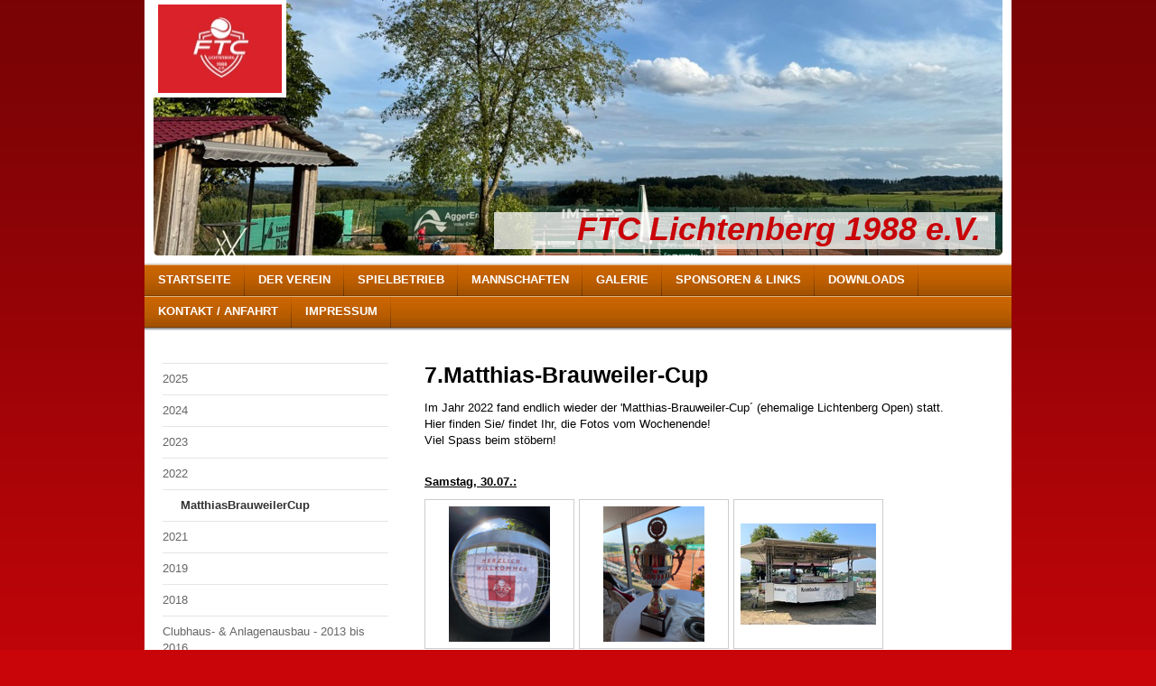

--- FILE ---
content_type: text/html; charset=UTF-8
request_url: https://www.ftc-lichtenberg.de/galerie/2022/matthiasbrauweilercup/
body_size: 10427
content:
<!DOCTYPE html>
<html lang="de"  ><head prefix="og: http://ogp.me/ns# fb: http://ogp.me/ns/fb# business: http://ogp.me/ns/business#">
    <meta http-equiv="Content-Type" content="text/html; charset=utf-8"/>
    <meta name="generator" content="IONOS MyWebsite"/>
        
    <link rel="dns-prefetch" href="//cdn.website-start.de/"/>
    <link rel="dns-prefetch" href="//106.mod.mywebsite-editor.com"/>
    <link rel="dns-prefetch" href="https://106.sb.mywebsite-editor.com/"/>
    <link rel="shortcut icon" href="https://www.ftc-lichtenberg.de/s/misc/favicon.png?1529349531"/>
        <link rel="apple-touch-icon" href="https://www.ftc-lichtenberg.de/s/misc/touchicon.png?1529349542"/>
        <title>FTC Lichtenberg 1988 e.V. - MatthiasBrauweilerCup</title>
    
    

<meta name="format-detection" content="telephone=no"/>
        <meta name="keywords" content="Lichtenberg"/>
            <meta name="description" content="Neue Seite"/>
            <meta name="robots" content="index,follow"/>
        <link href="https://www.ftc-lichtenberg.de/s/style/layout.css?1750540533" rel="stylesheet" type="text/css"/>
    <link href="https://www.ftc-lichtenberg.de/s/style/main.css?1750540533" rel="stylesheet" type="text/css"/>
    <link href="https://www.ftc-lichtenberg.de/s/style/font.css?1750540533" rel="stylesheet" type="text/css"/>
    <link href="//cdn.website-start.de/app/cdn/min/group/web.css?1758547156484" rel="stylesheet" type="text/css"/>
<link href="//cdn.website-start.de/app/cdn/min/moduleserver/css/de_DE/common,shoppingbasket?1758547156484" rel="stylesheet" type="text/css"/>
    <link href="https://106.sb.mywebsite-editor.com/app/logstate2-css.php?site=254539133&amp;t=1768883022" rel="stylesheet" type="text/css"/>

<script type="text/javascript">
    /* <![CDATA[ */
var stagingMode = '';
    /* ]]> */
</script>
<script src="https://106.sb.mywebsite-editor.com/app/logstate-js.php?site=254539133&amp;t=1768883022"></script>
    <script type="text/javascript">
    /* <![CDATA[ */
    var systemurl = 'https://106.sb.mywebsite-editor.com/';
    var webPath = '/';
    var proxyName = '';
    var webServerName = 'www.ftc-lichtenberg.de';
    var sslServerUrl = 'https://www.ftc-lichtenberg.de';
    var nonSslServerUrl = 'http://www.ftc-lichtenberg.de';
    var webserverProtocol = 'http://';
    var nghScriptsUrlPrefix = '//106.mod.mywebsite-editor.com';
    var sessionNamespace = 'DIY_SB';
    var jimdoData = {
        cdnUrl:  '//cdn.website-start.de/',
        messages: {
            lightBox: {
    image : 'Bild',
    of: 'von'
}

        },
        isTrial: 0,
        pageId: 929700911    };
    var script_basisID = "254539133";

    diy = window.diy || {};
    diy.web = diy.web || {};

        diy.web.jsBaseUrl = "//cdn.website-start.de/s/build/";

    diy.context = diy.context || {};
    diy.context.type = diy.context.type || 'web';
    /* ]]> */
</script>

<script type="text/javascript" src="//cdn.website-start.de/app/cdn/min/group/web.js?1758547156484" crossorigin="anonymous"></script><script type="text/javascript" src="//cdn.website-start.de/s/build/web.bundle.js?1758547156484" crossorigin="anonymous"></script><script src="//cdn.website-start.de/app/cdn/min/moduleserver/js/de_DE/common,shoppingbasket?1758547156484"></script>
<script type="text/javascript" src="https://cdn.website-start.de/proxy/apps/aesai6/resource/dependencies/"></script><script type="text/javascript">
                    if (typeof require !== 'undefined') {
                        require.config({
                            waitSeconds : 10,
                            baseUrl : 'https://cdn.website-start.de/proxy/apps/aesai6/js/'
                        });
                    }
                </script><script type="text/javascript" src="//cdn.website-start.de/app/cdn/min/group/pfcsupport.js?1758547156484" crossorigin="anonymous"></script>    <meta property="og:type" content="business.business"/>
    <meta property="og:url" content="https://www.ftc-lichtenberg.de/galerie/2022/matthiasbrauweilercup/"/>
    <meta property="og:title" content="FTC Lichtenberg 1988 e.V. - MatthiasBrauweilerCup"/>
            <meta property="og:description" content="Neue Seite"/>
                <meta property="og:image" content="https://www.ftc-lichtenberg.de/s/misc/logo.jpeg?t=1764169661"/>
        <meta property="business:contact_data:country_name" content="Deutschland"/>
    <meta property="business:contact_data:street_address" content="An der Furth 15"/>
    <meta property="business:contact_data:locality" content="Reichshof"/>
    
    <meta property="business:contact_data:email" content="daniela.dahlenkamp@arccor.de"/>
    <meta property="business:contact_data:postal_code" content="51580"/>
    
    
    
</head>


<body class="body diyBgActive  cc-pagemode-default diy-market-de_DE" data-pageid="929700911" id="page-929700911">
    
    <div class="diyw">
        <div id="container">
    <!-- start header -->
    <div id="header">
        <div id="header_round_left"></div>
      <div id="header_round_right"></div>
        
<style type="text/css" media="all">
.diyw div#emotion-header {
        max-width: 940px;
        max-height: 283px;
                background: #EEEEEE;
    }

.diyw div#emotion-header-title-bg {
    left: 0%;
    top: 40%;
    width: 59.02%;
    height: 14.43%;

    background-color: #ffffff;
    opacity: 0.75;
    filter: alpha(opacity = 75.34);
    }
.diyw img#emotion-header-logo {
    left: 0.00%;
    top: 0.00%;
    background: transparent;
            width: 14.57%;
        height: 34.63%;
                border: 5px solid #ffffff;
        padding: 0px;
        }

.diyw div#emotion-header strong#emotion-header-title {
    left: 45%;
    top: 38%;
    color: #c90509;
        font: italic bold 36px/120% Verdana, Geneva, sans-serif;
}

.diyw div#emotion-no-bg-container{
    max-height: 283px;
}

.diyw div#emotion-no-bg-container .emotion-no-bg-height {
    margin-top: 30.11%;
}
</style>
<div id="emotion-header" data-action="loadView" data-params="active" data-imagescount="2">
            <img src="https://www.ftc-lichtenberg.de/s/img/emotionheader.jpeg?1753359409.940px.283px" id="emotion-header-img" alt=""/>
            
        <div id="ehSlideshowPlaceholder">
            <div id="ehSlideShow">
                <div class="slide-container">
                                        <div style="background-color: #EEEEEE">
                            <img src="https://www.ftc-lichtenberg.de/s/img/emotionheader.jpeg?1753359409.940px.283px" alt=""/>
                        </div>
                                    </div>
            </div>
        </div>


        <script type="text/javascript">
        //<![CDATA[
                diy.module.emotionHeader.slideShow.init({ slides: [{"url":"https:\/\/www.ftc-lichtenberg.de\/s\/img\/emotionheader.jpeg?1753359409.940px.283px","image_alt":"","bgColor":"#EEEEEE"},{"url":"https:\/\/www.ftc-lichtenberg.de\/s\/img\/emotionheader_1.jpeg?1753359409.940px.283px","image_alt":"","bgColor":"#EEEEEE"}] });
        //]]>
        </script>

    
                        <a href="https://www.ftc-lichtenberg.de/">
        
                    <img id="emotion-header-logo" src="https://www.ftc-lichtenberg.de/s/misc/logo.jpeg?t=1764169661" alt=""/>
        
                    </a>
            
                  	<div id="emotion-header-title-bg"></div>
    
            <strong id="emotion-header-title" style="text-align: left">FTC Lichtenberg 1988 e.V.</strong>
                    <div class="notranslate">
                <svg xmlns="http://www.w3.org/2000/svg" version="1.1" id="emotion-header-title-svg" viewBox="0 0 940 283" preserveAspectRatio="xMinYMin meet"><text style="font-family:Verdana, Geneva, sans-serif;font-size:36px;font-style:italic;font-weight:bold;fill:#c90509;line-height:1.2em;"><tspan x="0" style="text-anchor: start" dy="0.95em">FTC Lichtenberg 1988 e.V.</tspan></text></svg>
            </div>
            
    
    <script type="text/javascript">
    //<![CDATA[
    (function ($) {
        function enableSvgTitle() {
                        var titleSvg = $('svg#emotion-header-title-svg'),
                titleHtml = $('#emotion-header-title'),
                emoWidthAbs = 940,
                emoHeightAbs = 283,
                offsetParent,
                titlePosition,
                svgBoxWidth,
                svgBoxHeight;

                        if (titleSvg.length && titleHtml.length) {
                offsetParent = titleHtml.offsetParent();
                titlePosition = titleHtml.position();
                svgBoxWidth = titleHtml.width();
                svgBoxHeight = titleHtml.height();

                                titleSvg.get(0).setAttribute('viewBox', '0 0 ' + svgBoxWidth + ' ' + svgBoxHeight);
                titleSvg.css({
                   left: Math.roundTo(100 * titlePosition.left / offsetParent.width(), 3) + '%',
                   top: Math.roundTo(100 * titlePosition.top / offsetParent.height(), 3) + '%',
                   width: Math.roundTo(100 * svgBoxWidth / emoWidthAbs, 3) + '%',
                   height: Math.roundTo(100 * svgBoxHeight / emoHeightAbs, 3) + '%'
                });

                titleHtml.css('visibility','hidden');
                titleSvg.css('visibility','visible');
            }
        }

        
            var posFunc = function($, overrideSize) {
                var elems = [], containerWidth, containerHeight;
                                    elems.push({
                        selector: '#emotion-header-title',
                        overrideSize: true,
                        horPos: 95.06,
                        vertPos: 96.61                    });
                    lastTitleWidth = $('#emotion-header-title').width();
                                                elems.push({
                    selector: '#emotion-header-title-bg',
                    horPos: 98,
                    vertPos: 97.3                });
                                
                containerWidth = parseInt('940');
                containerHeight = parseInt('283');

                for (var i = 0; i < elems.length; ++i) {
                    var el = elems[i],
                        $el = $(el.selector),
                        pos = {
                            left: el.horPos,
                            top: el.vertPos
                        };
                    if (!$el.length) continue;
                    var anchorPos = $el.anchorPosition();
                    anchorPos.$container = $('#emotion-header');

                    if (overrideSize === true || el.overrideSize === true) {
                        anchorPos.setContainerSize(containerWidth, containerHeight);
                    } else {
                        anchorPos.setContainerSize(null, null);
                    }

                    var pxPos = anchorPos.fromAnchorPosition(pos),
                        pcPos = anchorPos.toPercentPosition(pxPos);

                    var elPos = {};
                    if (!isNaN(parseFloat(pcPos.top)) && isFinite(pcPos.top)) {
                        elPos.top = pcPos.top + '%';
                    }
                    if (!isNaN(parseFloat(pcPos.left)) && isFinite(pcPos.left)) {
                        elPos.left = pcPos.left + '%';
                    }
                    $el.css(elPos);
                }

                // switch to svg title
                enableSvgTitle();
            };

                        var $emotionImg = jQuery('#emotion-header-img');
            if ($emotionImg.length > 0) {
                // first position the element based on stored size
                posFunc(jQuery, true);

                // trigger reposition using the real size when the element is loaded
                var ehLoadEvTriggered = false;
                $emotionImg.one('load', function(){
                    posFunc(jQuery);
                    ehLoadEvTriggered = true;
                                        diy.module.emotionHeader.slideShow.start();
                                    }).each(function() {
                                        if(this.complete || typeof this.complete === 'undefined') {
                        jQuery(this).load();
                    }
                });

                                noLoadTriggeredTimeoutId = setTimeout(function() {
                    if (!ehLoadEvTriggered) {
                        posFunc(jQuery);
                    }
                    window.clearTimeout(noLoadTriggeredTimeoutId)
                }, 5000);//after 5 seconds
            } else {
                jQuery(function(){
                    posFunc(jQuery);
                });
            }

                        if (jQuery.isBrowser && jQuery.isBrowser.ie8) {
                var longTitleRepositionCalls = 0;
                longTitleRepositionInterval = setInterval(function() {
                    if (lastTitleWidth > 0 && lastTitleWidth != jQuery('#emotion-header-title').width()) {
                        posFunc(jQuery);
                    }
                    longTitleRepositionCalls++;
                    // try this for 5 seconds
                    if (longTitleRepositionCalls === 5) {
                        window.clearInterval(longTitleRepositionInterval);
                    }
                }, 1000);//each 1 second
            }

            }(jQuery));
    //]]>
    </script>

    </div>
 
    </div>
    <!-- end header -->
    <!-- start page -->
    <div id="menu">
        <div id="menu_bg" class="sidecolor">
            <div id="menu_img_bg">
                <div class="webnavigation"><ul id="mainNav1" class="mainNav1"><li class="navTopItemGroup_1"><a data-page-id="920081717" href="https://www.ftc-lichtenberg.de/" class="level_1"><span>Startseite</span></a></li><li class="navTopItemGroup_2"><a data-page-id="920081718" href="https://www.ftc-lichtenberg.de/der-verein/" class="level_1"><span>Der Verein</span></a></li><li class="navTopItemGroup_3"><a data-page-id="920115893" href="https://www.ftc-lichtenberg.de/spielbetrieb/" class="level_1"><span>Spielbetrieb</span></a></li><li class="navTopItemGroup_4"><a data-page-id="920081724" href="https://www.ftc-lichtenberg.de/mannschaften/" class="level_1"><span>Mannschaften</span></a></li><li class="navTopItemGroup_5"><a data-page-id="920081727" href="https://www.ftc-lichtenberg.de/galerie/" class="parent level_1"><span>Galerie</span></a></li><li class="navTopItemGroup_6"><a data-page-id="920089582" href="https://www.ftc-lichtenberg.de/sponsoren-links/" class="level_1"><span>Sponsoren &amp; Links</span></a></li><li class="navTopItemGroup_7"><a data-page-id="929396195" href="https://www.ftc-lichtenberg.de/downloads/" class="level_1"><span>Downloads</span></a></li><li class="navTopItemGroup_8"><a data-page-id="920081728" href="https://www.ftc-lichtenberg.de/kontakt-anfahrt/" class="level_1"><span>Kontakt / Anfahrt</span></a></li><li class="navTopItemGroup_9"><a data-page-id="920081730" href="https://www.ftc-lichtenberg.de/impressum/" class="level_1"><span>Impressum</span></a></li></ul></div><div class="clearall"></div>
          </div>
        </div>
    </div>
    <div id="page">
        <div id="left_column">
            <div id="navigation"><div class="webnavigation"><ul id="mainNav2" class="mainNav2"><li class="navTopItemGroup_0"><a data-page-id="929718317" href="https://www.ftc-lichtenberg.de/galerie/2025/" class="level_2"><span>2025</span></a></li><li class="navTopItemGroup_0"><a data-page-id="929713260" href="https://www.ftc-lichtenberg.de/galerie/2024/" class="level_2"><span>2024</span></a></li><li class="navTopItemGroup_0"><a data-page-id="929711903" href="https://www.ftc-lichtenberg.de/galerie/2023/" class="level_2"><span>2023</span></a></li><li class="navTopItemGroup_0"><a data-page-id="929698368" href="https://www.ftc-lichtenberg.de/galerie/2022/" class="parent level_2"><span>2022</span></a></li><li><ul id="mainNav3" class="mainNav3"><li class="navTopItemGroup_0"><a data-page-id="929700911" href="https://www.ftc-lichtenberg.de/galerie/2022/matthiasbrauweilercup/" class="current level_3"><span>MatthiasBrauweilerCup</span></a></li></ul></li><li class="navTopItemGroup_0"><a data-page-id="929693497" href="https://www.ftc-lichtenberg.de/galerie/2021/" class="level_2"><span>2021</span></a></li><li class="navTopItemGroup_0"><a data-page-id="929667801" href="https://www.ftc-lichtenberg.de/galerie/2019/" class="level_2"><span>2019</span></a></li><li class="navTopItemGroup_0"><a data-page-id="929617082" href="https://www.ftc-lichtenberg.de/galerie/2018/" class="level_2"><span>2018</span></a></li><li class="navTopItemGroup_0"><a data-page-id="928977054" href="https://www.ftc-lichtenberg.de/galerie/clubhaus-anlagenausbau-2013-bis-2016/" class="level_2"><span>Clubhaus- &amp; Anlagenausbau - 2013 bis 2016</span></a></li></ul></div></div>
            <!-- start sidebar -->
            <div id="sidebar"><span class="sb_background top"></span><span class="sb_background center"><div id="matrix_1024590485" class="sortable-matrix" data-matrixId="1024590485"><div class="n module-type-header diyfeLiveArea "> <h2><span class="diyfeDecoration">Sommersaison 2025</span></h2> </div><div class="n module-type-text diyfeLiveArea "> <p><strong><a href="https://tvm-tennis.de/spielbetrieb/verein/4414-ftc-lichtenberg" target="_blank">Vereinsspielplan TVM</a></strong></p> </div><div class="n module-type-text diyfeLiveArea "> <p><strong><a href="https://www.ftc-lichtenberg.de/spielbetrieb/trainingszeiten/" target="_self"><span style="color:#F44336;">Trainingszeiten/Platzbelegung</span></a></strong></p> </div><div class="n module-type-hr diyfeLiveArea "> <div style="padding: 7px 0px">
    <div class="hr"></div>
</div>
 </div><div class="n module-type-header diyfeLiveArea "> <h1><span class="diyfeDecoration">Hier finden Sie uns:</span></h1> </div><div class="n module-type-text diyfeLiveArea "> <p><strong>FTC Lichtenberg 1988 e.V.</strong></p>
<p>Sonnenhang</p>
<p>51597 Morsbach</p>
<p>E-Mail: <a href="mailto:carsten.morwinsky@t-online.de" target="_self">info@ftc-lichtenberg.de</a></p>
<p> </p>
<p><strong>Geschäftsstelle:</strong></p>
<p>Zu den Gärten 48,</p>
<p>51597 Morsbach</p> </div><div class="n module-type-hr diyfeLiveArea "> <div style="padding: 0px 0px">
    <div class="hr"></div>
</div>
 </div><div class="n module-type-hr diyfeLiveArea "> <div style="padding: 0px 0px">
    <div class="hr"></div>
</div>
 </div><div class="n module-type-header diyfeLiveArea "> <h1><span class="diyfeDecoration">Mitgliedschaft</span></h1> </div><div class="n module-type-text diyfeLiveArea "> <p>Sie haben Lust, endlich mal wieder den Schläger zu schwingen? Dann werden Sie bei uns Mitglied. Mehr Infos erhalten Sie auf der Seite <a href="https://www.ftc-lichtenberg.de/der-verein/mitgliedschaft/">Mitgliedschaft</a>. Wir
bieten auch ein <strong>kostenloses Schnupperjahr</strong>.</p>
<p> </p> </div><div class="n module-type-hr diyfeLiveArea "> <div style="padding: 0px 0px">
    <div class="hr"></div>
</div>
 </div><div class="n module-type-hr diyfeLiveArea "> <div style="padding: 0px 0px">
    <div class="hr"></div>
</div>
 </div><div class="n module-type-imageSubtitle diyfeLiveArea "> <div class="clearover imageSubtitle" id="imageSubtitle-5826629161">
    <div class="align-container align-center" style="max-width: 195px">
        <a class="imagewrapper" href="https://ftc-lichtenberg.fan12.de/" target="_blank">
            <img id="image_2498179154" src="https://www.ftc-lichtenberg.de/s/cc_images/cache_2498179154.jpeg?t=1753345849" alt="" style="max-width: 195px; height:auto"/>
        </a>

        
    </div>

</div>

<script type="text/javascript">
//<![CDATA[
jQuery(function($) {
    var $target = $('#imageSubtitle-5826629161');

    if ($.fn.swipebox && Modernizr.touch) {
        $target
            .find('a[rel*="lightbox"]')
            .addClass('swipebox')
            .swipebox();
    } else {
        $target.tinyLightbox({
            item: 'a[rel*="lightbox"]',
            cycle: false,
            hideNavigation: true
        });
    }
});
//]]>
</script>
 </div></div></span><span class="sb_background bottom"></span></div>
            <!-- end sidebar -->
        </div>
        <!-- start content -->
        <div id="content">
        <div id="content_area">
        	<div id="content_start"></div>
        	
        
        <div id="matrix_1028083381" class="sortable-matrix" data-matrixId="1028083381"><div class="n module-type-header diyfeLiveArea "> <h1><span class="diyfeDecoration">7.Matthias-Brauweiler-Cup</span></h1> </div><div class="n module-type-text diyfeLiveArea "> <p>Im Jahr 2022 fand endlich wieder der 'Matthias-Brauweiler-Cup´ (ehemalige Lichtenberg Open) statt.</p>
<p>Hier finden Sie/ findet Ihr, die Fotos vom Wochenende!</p>
<p>Viel Spass beim stöbern! </p> </div><div class="n module-type-text diyfeLiveArea "> <p> </p>
<p><u><strong>Samstag, 30.07.:</strong></u></p> </div><div class="n module-type-gallery diyfeLiveArea "> <div class="ccgalerie clearover" id="lightbox-gallery-5824837023">

<div class="thumb_pro1" id="gallery_thumb_2493146221" style="width: 158px; height: 158px;">
	<div class="innerthumbnail" style="width: 158px; height: 158px;">		<a rel="lightbox[5824837023]" href="https://www.ftc-lichtenberg.de/s/cc_images/cache_2493146221.png?t=1659904200">			<img src="https://www.ftc-lichtenberg.de/s/cc_images/thumb_2493146221.png?t=1659904200" id="image_2493146221" alt=""/>
		</a>
	</div>

</div>

<div class="thumb_pro1" id="gallery_thumb_2493146222" style="width: 158px; height: 158px;">
	<div class="innerthumbnail" style="width: 158px; height: 158px;">		<a rel="lightbox[5824837023]" href="https://www.ftc-lichtenberg.de/s/cc_images/cache_2493146222.png?t=1659904200">			<img src="https://www.ftc-lichtenberg.de/s/cc_images/thumb_2493146222.png?t=1659904200" id="image_2493146222" alt=""/>
		</a>
	</div>

</div>

<div class="thumb_pro1" id="gallery_thumb_2493146223" style="width: 158px; height: 158px;">
	<div class="innerthumbnail" style="width: 158px; height: 158px;">		<a rel="lightbox[5824837023]" href="https://www.ftc-lichtenberg.de/s/cc_images/cache_2493146223.jpeg?t=1659904200">			<img src="https://www.ftc-lichtenberg.de/s/cc_images/thumb_2493146223.jpeg?t=1659904200" id="image_2493146223" alt=""/>
		</a>
	</div>

</div>

<div class="thumb_pro1" id="gallery_thumb_2493146224" style="width: 158px; height: 158px;">
	<div class="innerthumbnail" style="width: 158px; height: 158px;">		<a rel="lightbox[5824837023]" href="https://www.ftc-lichtenberg.de/s/cc_images/cache_2493146224.jpeg?t=1659904200">			<img src="https://www.ftc-lichtenberg.de/s/cc_images/thumb_2493146224.jpeg?t=1659904200" id="image_2493146224" alt=""/>
		</a>
	</div>

</div>

<div class="thumb_pro1" id="gallery_thumb_2493146225" style="width: 158px; height: 158px;">
	<div class="innerthumbnail" style="width: 158px; height: 158px;">		<a rel="lightbox[5824837023]" href="https://www.ftc-lichtenberg.de/s/cc_images/cache_2493146225.png?t=1659904200">			<img src="https://www.ftc-lichtenberg.de/s/cc_images/thumb_2493146225.png?t=1659904200" id="image_2493146225" alt=""/>
		</a>
	</div>

</div>

<div class="thumb_pro1" id="gallery_thumb_2493146226" style="width: 158px; height: 158px;">
	<div class="innerthumbnail" style="width: 158px; height: 158px;">		<a rel="lightbox[5824837023]" href="https://www.ftc-lichtenberg.de/s/cc_images/cache_2493146226.png?t=1659904200">			<img src="https://www.ftc-lichtenberg.de/s/cc_images/thumb_2493146226.png?t=1659904200" id="image_2493146226" alt=""/>
		</a>
	</div>

</div>

<div class="thumb_pro1" id="gallery_thumb_2493146227" style="width: 158px; height: 158px;">
	<div class="innerthumbnail" style="width: 158px; height: 158px;">		<a rel="lightbox[5824837023]" href="https://www.ftc-lichtenberg.de/s/cc_images/cache_2493146227.jpeg?t=1659904200">			<img src="https://www.ftc-lichtenberg.de/s/cc_images/thumb_2493146227.jpeg?t=1659904200" id="image_2493146227" alt=""/>
		</a>
	</div>

</div>

<div class="thumb_pro1" id="gallery_thumb_2493146228" style="width: 158px; height: 158px;">
	<div class="innerthumbnail" style="width: 158px; height: 158px;">		<a rel="lightbox[5824837023]" href="https://www.ftc-lichtenberg.de/s/cc_images/cache_2493146228.jpg?t=1659904200">			<img src="https://www.ftc-lichtenberg.de/s/cc_images/thumb_2493146228.jpg?t=1659904200" id="image_2493146228" alt=""/>
		</a>
	</div>

</div>

<div class="thumb_pro1" id="gallery_thumb_2493146229" style="width: 158px; height: 158px;">
	<div class="innerthumbnail" style="width: 158px; height: 158px;">		<a rel="lightbox[5824837023]" href="https://www.ftc-lichtenberg.de/s/cc_images/cache_2493146229.jpg?t=1659904200">			<img src="https://www.ftc-lichtenberg.de/s/cc_images/thumb_2493146229.jpg?t=1659904200" id="image_2493146229" alt=""/>
		</a>
	</div>

</div>

<div class="thumb_pro1" id="gallery_thumb_2493146230" style="width: 158px; height: 158px;">
	<div class="innerthumbnail" style="width: 158px; height: 158px;">		<a rel="lightbox[5824837023]" href="https://www.ftc-lichtenberg.de/s/cc_images/cache_2493146230.jpg?t=1659904200">			<img src="https://www.ftc-lichtenberg.de/s/cc_images/thumb_2493146230.jpg?t=1659904200" id="image_2493146230" alt=""/>
		</a>
	</div>

</div>

<div class="thumb_pro1" id="gallery_thumb_2493146231" style="width: 158px; height: 158px;">
	<div class="innerthumbnail" style="width: 158px; height: 158px;">		<a rel="lightbox[5824837023]" href="https://www.ftc-lichtenberg.de/s/cc_images/cache_2493146231.jpg?t=1659904200">			<img src="https://www.ftc-lichtenberg.de/s/cc_images/thumb_2493146231.jpg?t=1659904200" id="image_2493146231" alt=""/>
		</a>
	</div>

</div>

<div class="thumb_pro1" id="gallery_thumb_2493146232" style="width: 158px; height: 158px;">
	<div class="innerthumbnail" style="width: 158px; height: 158px;">		<a rel="lightbox[5824837023]" href="https://www.ftc-lichtenberg.de/s/cc_images/cache_2493146232.jpeg?t=1659904200">			<img src="https://www.ftc-lichtenberg.de/s/cc_images/thumb_2493146232.jpeg?t=1659904200" id="image_2493146232" alt=""/>
		</a>
	</div>

</div>

<div class="thumb_pro1" id="gallery_thumb_2493146233" style="width: 158px; height: 158px;">
	<div class="innerthumbnail" style="width: 158px; height: 158px;">		<a rel="lightbox[5824837023]" href="https://www.ftc-lichtenberg.de/s/cc_images/cache_2493146233.jpeg?t=1659904200">			<img src="https://www.ftc-lichtenberg.de/s/cc_images/thumb_2493146233.jpeg?t=1659904200" id="image_2493146233" alt=""/>
		</a>
	</div>

</div>

<div class="thumb_pro1" id="gallery_thumb_2493146234" style="width: 158px; height: 158px;">
	<div class="innerthumbnail" style="width: 158px; height: 158px;">		<a rel="lightbox[5824837023]" href="https://www.ftc-lichtenberg.de/s/cc_images/cache_2493146234.jpeg?t=1659904200">			<img src="https://www.ftc-lichtenberg.de/s/cc_images/thumb_2493146234.jpeg?t=1659904200" id="image_2493146234" alt=""/>
		</a>
	</div>

</div>

<div class="thumb_pro1" id="gallery_thumb_2493146235" style="width: 158px; height: 158px;">
	<div class="innerthumbnail" style="width: 158px; height: 158px;">		<a rel="lightbox[5824837023]" href="https://www.ftc-lichtenberg.de/s/cc_images/cache_2493146235.jpeg?t=1659904200">			<img src="https://www.ftc-lichtenberg.de/s/cc_images/thumb_2493146235.jpeg?t=1659904200" id="image_2493146235" alt=""/>
		</a>
	</div>

</div>

<div class="thumb_pro1" id="gallery_thumb_2493146236" style="width: 158px; height: 158px;">
	<div class="innerthumbnail" style="width: 158px; height: 158px;">		<a rel="lightbox[5824837023]" href="https://www.ftc-lichtenberg.de/s/cc_images/cache_2493146236.jpeg?t=1659904200">			<img src="https://www.ftc-lichtenberg.de/s/cc_images/thumb_2493146236.jpeg?t=1659904200" id="image_2493146236" alt=""/>
		</a>
	</div>

</div>

<div class="thumb_pro1" id="gallery_thumb_2493146237" style="width: 158px; height: 158px;">
	<div class="innerthumbnail" style="width: 158px; height: 158px;">		<a rel="lightbox[5824837023]" href="https://www.ftc-lichtenberg.de/s/cc_images/cache_2493146237.jpeg?t=1659904200">			<img src="https://www.ftc-lichtenberg.de/s/cc_images/thumb_2493146237.jpeg?t=1659904200" id="image_2493146237" alt=""/>
		</a>
	</div>

</div>

<div class="thumb_pro1" id="gallery_thumb_2493146238" style="width: 158px; height: 158px;">
	<div class="innerthumbnail" style="width: 158px; height: 158px;">		<a rel="lightbox[5824837023]" href="https://www.ftc-lichtenberg.de/s/cc_images/cache_2493146238.jpeg?t=1659904200">			<img src="https://www.ftc-lichtenberg.de/s/cc_images/thumb_2493146238.jpeg?t=1659904200" id="image_2493146238" alt=""/>
		</a>
	</div>

</div>

<div class="thumb_pro1" id="gallery_thumb_2493146239" style="width: 158px; height: 158px;">
	<div class="innerthumbnail" style="width: 158px; height: 158px;">		<a rel="lightbox[5824837023]" href="https://www.ftc-lichtenberg.de/s/cc_images/cache_2493146239.png?t=1659904200">			<img src="https://www.ftc-lichtenberg.de/s/cc_images/thumb_2493146239.png?t=1659904200" id="image_2493146239" alt=""/>
		</a>
	</div>

</div>

<div class="thumb_pro1" id="gallery_thumb_2493146240" style="width: 158px; height: 158px;">
	<div class="innerthumbnail" style="width: 158px; height: 158px;">		<a rel="lightbox[5824837023]" href="https://www.ftc-lichtenberg.de/s/cc_images/cache_2493146240.png?t=1659904200">			<img src="https://www.ftc-lichtenberg.de/s/cc_images/thumb_2493146240.png?t=1659904200" id="image_2493146240" alt=""/>
		</a>
	</div>

</div>

<div class="thumb_pro1" id="gallery_thumb_2493146241" style="width: 158px; height: 158px;">
	<div class="innerthumbnail" style="width: 158px; height: 158px;">		<a rel="lightbox[5824837023]" href="https://www.ftc-lichtenberg.de/s/cc_images/cache_2493146241.jpeg?t=1659904200">			<img src="https://www.ftc-lichtenberg.de/s/cc_images/thumb_2493146241.jpeg?t=1659904200" id="image_2493146241" alt=""/>
		</a>
	</div>

</div>

<div class="thumb_pro1" id="gallery_thumb_2493146242" style="width: 158px; height: 158px;">
	<div class="innerthumbnail" style="width: 158px; height: 158px;">		<a rel="lightbox[5824837023]" href="https://www.ftc-lichtenberg.de/s/cc_images/cache_2493146242.jpeg?t=1659904200">			<img src="https://www.ftc-lichtenberg.de/s/cc_images/thumb_2493146242.jpeg?t=1659904200" id="image_2493146242" alt=""/>
		</a>
	</div>

</div>

<div class="thumb_pro1" id="gallery_thumb_2493146243" style="width: 158px; height: 158px;">
	<div class="innerthumbnail" style="width: 158px; height: 158px;">		<a rel="lightbox[5824837023]" href="https://www.ftc-lichtenberg.de/s/cc_images/cache_2493146243.png?t=1659904200">			<img src="https://www.ftc-lichtenberg.de/s/cc_images/thumb_2493146243.png?t=1659904200" id="image_2493146243" alt=""/>
		</a>
	</div>

</div>

<div class="thumb_pro1" id="gallery_thumb_2493146244" style="width: 158px; height: 158px;">
	<div class="innerthumbnail" style="width: 158px; height: 158px;">		<a rel="lightbox[5824837023]" href="https://www.ftc-lichtenberg.de/s/cc_images/cache_2493146244.jpeg?t=1659904200">			<img src="https://www.ftc-lichtenberg.de/s/cc_images/thumb_2493146244.jpeg?t=1659904200" id="image_2493146244" alt=""/>
		</a>
	</div>

</div>

<div class="thumb_pro1" id="gallery_thumb_2493146245" style="width: 158px; height: 158px;">
	<div class="innerthumbnail" style="width: 158px; height: 158px;">		<a rel="lightbox[5824837023]" href="https://www.ftc-lichtenberg.de/s/cc_images/cache_2493146245.jpeg?t=1659904200">			<img src="https://www.ftc-lichtenberg.de/s/cc_images/thumb_2493146245.jpeg?t=1659904200" id="image_2493146245" alt=""/>
		</a>
	</div>

</div>

<div class="thumb_pro1" id="gallery_thumb_2493146246" style="width: 158px; height: 158px;">
	<div class="innerthumbnail" style="width: 158px; height: 158px;">		<a rel="lightbox[5824837023]" href="https://www.ftc-lichtenberg.de/s/cc_images/cache_2493146246.jpeg?t=1659904200">			<img src="https://www.ftc-lichtenberg.de/s/cc_images/thumb_2493146246.jpeg?t=1659904200" id="image_2493146246" alt=""/>
		</a>
	</div>

</div>

<div class="thumb_pro1" id="gallery_thumb_2493146247" style="width: 158px; height: 158px;">
	<div class="innerthumbnail" style="width: 158px; height: 158px;">		<a rel="lightbox[5824837023]" href="https://www.ftc-lichtenberg.de/s/cc_images/cache_2493146247.jpeg?t=1659904200">			<img src="https://www.ftc-lichtenberg.de/s/cc_images/thumb_2493146247.jpeg?t=1659904200" id="image_2493146247" alt=""/>
		</a>
	</div>

</div>

<div class="thumb_pro1" id="gallery_thumb_2493146248" style="width: 158px; height: 158px;">
	<div class="innerthumbnail" style="width: 158px; height: 158px;">		<a rel="lightbox[5824837023]" href="https://www.ftc-lichtenberg.de/s/cc_images/cache_2493146248.jpeg?t=1659904200">			<img src="https://www.ftc-lichtenberg.de/s/cc_images/thumb_2493146248.jpeg?t=1659904200" id="image_2493146248" alt=""/>
		</a>
	</div>

</div>

<div class="thumb_pro1" id="gallery_thumb_2493146249" style="width: 158px; height: 158px;">
	<div class="innerthumbnail" style="width: 158px; height: 158px;">		<a rel="lightbox[5824837023]" href="https://www.ftc-lichtenberg.de/s/cc_images/cache_2493146249.jpeg?t=1659904200">			<img src="https://www.ftc-lichtenberg.de/s/cc_images/thumb_2493146249.jpeg?t=1659904200" id="image_2493146249" alt=""/>
		</a>
	</div>

</div>

<div class="thumb_pro1" id="gallery_thumb_2493146250" style="width: 158px; height: 158px;">
	<div class="innerthumbnail" style="width: 158px; height: 158px;">		<a rel="lightbox[5824837023]" href="https://www.ftc-lichtenberg.de/s/cc_images/cache_2493146250.png?t=1659904200">			<img src="https://www.ftc-lichtenberg.de/s/cc_images/thumb_2493146250.png?t=1659904200" id="image_2493146250" alt=""/>
		</a>
	</div>

</div>

<div class="thumb_pro1" id="gallery_thumb_2493146251" style="width: 158px; height: 158px;">
	<div class="innerthumbnail" style="width: 158px; height: 158px;">		<a rel="lightbox[5824837023]" href="https://www.ftc-lichtenberg.de/s/cc_images/cache_2493146251.png?t=1659904200">			<img src="https://www.ftc-lichtenberg.de/s/cc_images/thumb_2493146251.png?t=1659904200" id="image_2493146251" alt=""/>
		</a>
	</div>

</div>

<div class="thumb_pro1" id="gallery_thumb_2493146252" style="width: 158px; height: 158px;">
	<div class="innerthumbnail" style="width: 158px; height: 158px;">		<a rel="lightbox[5824837023]" href="https://www.ftc-lichtenberg.de/s/cc_images/cache_2493146252.png?t=1659904200">			<img src="https://www.ftc-lichtenberg.de/s/cc_images/thumb_2493146252.png?t=1659904200" id="image_2493146252" alt=""/>
		</a>
	</div>

</div>

<div class="thumb_pro1" id="gallery_thumb_2493146253" style="width: 158px; height: 158px;">
	<div class="innerthumbnail" style="width: 158px; height: 158px;">		<a rel="lightbox[5824837023]" href="https://www.ftc-lichtenberg.de/s/cc_images/cache_2493146253.png?t=1659904200">			<img src="https://www.ftc-lichtenberg.de/s/cc_images/thumb_2493146253.png?t=1659904200" id="image_2493146253" alt=""/>
		</a>
	</div>

</div>

<div class="thumb_pro1" id="gallery_thumb_2493146254" style="width: 158px; height: 158px;">
	<div class="innerthumbnail" style="width: 158px; height: 158px;">		<a rel="lightbox[5824837023]" href="https://www.ftc-lichtenberg.de/s/cc_images/cache_2493146254.png?t=1659904200">			<img src="https://www.ftc-lichtenberg.de/s/cc_images/thumb_2493146254.png?t=1659904200" id="image_2493146254" alt=""/>
		</a>
	</div>

</div>

<div class="thumb_pro1" id="gallery_thumb_2493146255" style="width: 158px; height: 158px;">
	<div class="innerthumbnail" style="width: 158px; height: 158px;">		<a rel="lightbox[5824837023]" href="https://www.ftc-lichtenberg.de/s/cc_images/cache_2493146255.png?t=1659904200">			<img src="https://www.ftc-lichtenberg.de/s/cc_images/thumb_2493146255.png?t=1659904200" id="image_2493146255" alt=""/>
		</a>
	</div>

</div>

<div class="thumb_pro1" id="gallery_thumb_2493146256" style="width: 158px; height: 158px;">
	<div class="innerthumbnail" style="width: 158px; height: 158px;">		<a rel="lightbox[5824837023]" href="https://www.ftc-lichtenberg.de/s/cc_images/cache_2493146256.png?t=1659904200">			<img src="https://www.ftc-lichtenberg.de/s/cc_images/thumb_2493146256.png?t=1659904200" id="image_2493146256" alt=""/>
		</a>
	</div>

</div>

<div class="thumb_pro1" id="gallery_thumb_2493146257" style="width: 158px; height: 158px;">
	<div class="innerthumbnail" style="width: 158px; height: 158px;">		<a rel="lightbox[5824837023]" href="https://www.ftc-lichtenberg.de/s/cc_images/cache_2493146257.png?t=1659904200">			<img src="https://www.ftc-lichtenberg.de/s/cc_images/thumb_2493146257.png?t=1659904200" id="image_2493146257" alt=""/>
		</a>
	</div>

</div>

<div class="thumb_pro1" id="gallery_thumb_2493146258" style="width: 158px; height: 158px;">
	<div class="innerthumbnail" style="width: 158px; height: 158px;">		<a rel="lightbox[5824837023]" href="https://www.ftc-lichtenberg.de/s/cc_images/cache_2493146258.png?t=1659904200">			<img src="https://www.ftc-lichtenberg.de/s/cc_images/thumb_2493146258.png?t=1659904200" id="image_2493146258" alt=""/>
		</a>
	</div>

</div>

<div class="thumb_pro1" id="gallery_thumb_2493146259" style="width: 158px; height: 158px;">
	<div class="innerthumbnail" style="width: 158px; height: 158px;">		<a rel="lightbox[5824837023]" href="https://www.ftc-lichtenberg.de/s/cc_images/cache_2493146259.png?t=1659904200">			<img src="https://www.ftc-lichtenberg.de/s/cc_images/thumb_2493146259.png?t=1659904200" id="image_2493146259" alt=""/>
		</a>
	</div>

</div>

<div class="thumb_pro1" id="gallery_thumb_2493146260" style="width: 158px; height: 158px;">
	<div class="innerthumbnail" style="width: 158px; height: 158px;">		<a rel="lightbox[5824837023]" href="https://www.ftc-lichtenberg.de/s/cc_images/cache_2493146260.png?t=1659904200">			<img src="https://www.ftc-lichtenberg.de/s/cc_images/thumb_2493146260.png?t=1659904200" id="image_2493146260" alt=""/>
		</a>
	</div>

</div>

<div class="thumb_pro1" id="gallery_thumb_2493146261" style="width: 158px; height: 158px;">
	<div class="innerthumbnail" style="width: 158px; height: 158px;">		<a rel="lightbox[5824837023]" href="https://www.ftc-lichtenberg.de/s/cc_images/cache_2493146261.png?t=1659904200">			<img src="https://www.ftc-lichtenberg.de/s/cc_images/thumb_2493146261.png?t=1659904200" id="image_2493146261" alt=""/>
		</a>
	</div>

</div>

<div class="thumb_pro1" id="gallery_thumb_2493146262" style="width: 158px; height: 158px;">
	<div class="innerthumbnail" style="width: 158px; height: 158px;">		<a rel="lightbox[5824837023]" href="https://www.ftc-lichtenberg.de/s/cc_images/cache_2493146262.png?t=1659904200">			<img src="https://www.ftc-lichtenberg.de/s/cc_images/thumb_2493146262.png?t=1659904200" id="image_2493146262" alt=""/>
		</a>
	</div>

</div>

<div class="thumb_pro1" id="gallery_thumb_2493146263" style="width: 158px; height: 158px;">
	<div class="innerthumbnail" style="width: 158px; height: 158px;">		<a rel="lightbox[5824837023]" href="https://www.ftc-lichtenberg.de/s/cc_images/cache_2493146263.png?t=1659904200">			<img src="https://www.ftc-lichtenberg.de/s/cc_images/thumb_2493146263.png?t=1659904200" id="image_2493146263" alt=""/>
		</a>
	</div>

</div>

<div class="thumb_pro1" id="gallery_thumb_2493146264" style="width: 158px; height: 158px;">
	<div class="innerthumbnail" style="width: 158px; height: 158px;">		<a rel="lightbox[5824837023]" href="https://www.ftc-lichtenberg.de/s/cc_images/cache_2493146264.jpeg?t=1659904200">			<img src="https://www.ftc-lichtenberg.de/s/cc_images/thumb_2493146264.jpeg?t=1659904200" id="image_2493146264" alt=""/>
		</a>
	</div>

</div>

<div class="thumb_pro1" id="gallery_thumb_2493146265" style="width: 158px; height: 158px;">
	<div class="innerthumbnail" style="width: 158px; height: 158px;">		<a rel="lightbox[5824837023]" href="https://www.ftc-lichtenberg.de/s/cc_images/cache_2493146265.jpeg?t=1659904200">			<img src="https://www.ftc-lichtenberg.de/s/cc_images/thumb_2493146265.jpeg?t=1659904200" id="image_2493146265" alt=""/>
		</a>
	</div>

</div>

<div class="thumb_pro1" id="gallery_thumb_2493146266" style="width: 158px; height: 158px;">
	<div class="innerthumbnail" style="width: 158px; height: 158px;">		<a rel="lightbox[5824837023]" href="https://www.ftc-lichtenberg.de/s/cc_images/cache_2493146266.jpeg?t=1659904200">			<img src="https://www.ftc-lichtenberg.de/s/cc_images/thumb_2493146266.jpeg?t=1659904200" id="image_2493146266" alt=""/>
		</a>
	</div>

</div>

<div class="thumb_pro1" id="gallery_thumb_2493146267" style="width: 158px; height: 158px;">
	<div class="innerthumbnail" style="width: 158px; height: 158px;">		<a rel="lightbox[5824837023]" href="https://www.ftc-lichtenberg.de/s/cc_images/cache_2493146267.png?t=1659904200">			<img src="https://www.ftc-lichtenberg.de/s/cc_images/thumb_2493146267.png?t=1659904200" id="image_2493146267" alt=""/>
		</a>
	</div>

</div>

<div class="thumb_pro1" id="gallery_thumb_2493146268" style="width: 158px; height: 158px;">
	<div class="innerthumbnail" style="width: 158px; height: 158px;">		<a rel="lightbox[5824837023]" href="https://www.ftc-lichtenberg.de/s/cc_images/cache_2493146268.png?t=1659904200">			<img src="https://www.ftc-lichtenberg.de/s/cc_images/thumb_2493146268.png?t=1659904200" id="image_2493146268" alt=""/>
		</a>
	</div>

</div>

<div class="thumb_pro1" id="gallery_thumb_2493146269" style="width: 158px; height: 158px;">
	<div class="innerthumbnail" style="width: 158px; height: 158px;">		<a rel="lightbox[5824837023]" href="https://www.ftc-lichtenberg.de/s/cc_images/cache_2493146269.jpeg?t=1659904200">			<img src="https://www.ftc-lichtenberg.de/s/cc_images/thumb_2493146269.jpeg?t=1659904200" id="image_2493146269" alt=""/>
		</a>
	</div>

</div>

<div class="thumb_pro1" id="gallery_thumb_2493146270" style="width: 158px; height: 158px;">
	<div class="innerthumbnail" style="width: 158px; height: 158px;">		<a rel="lightbox[5824837023]" href="https://www.ftc-lichtenberg.de/s/cc_images/cache_2493146270.jpeg?t=1659904200">			<img src="https://www.ftc-lichtenberg.de/s/cc_images/thumb_2493146270.jpeg?t=1659904200" id="image_2493146270" alt=""/>
		</a>
	</div>

</div>

<div class="thumb_pro1" id="gallery_thumb_2493146271" style="width: 158px; height: 158px;">
	<div class="innerthumbnail" style="width: 158px; height: 158px;">		<a rel="lightbox[5824837023]" href="https://www.ftc-lichtenberg.de/s/cc_images/cache_2493146271.png?t=1659904200">			<img src="https://www.ftc-lichtenberg.de/s/cc_images/thumb_2493146271.png?t=1659904200" id="image_2493146271" alt=""/>
		</a>
	</div>

</div>

<div class="thumb_pro1" id="gallery_thumb_2493146272" style="width: 158px; height: 158px;">
	<div class="innerthumbnail" style="width: 158px; height: 158px;">		<a rel="lightbox[5824837023]" href="https://www.ftc-lichtenberg.de/s/cc_images/cache_2493146272.png?t=1659904200">			<img src="https://www.ftc-lichtenberg.de/s/cc_images/thumb_2493146272.png?t=1659904200" id="image_2493146272" alt=""/>
		</a>
	</div>

</div>

<div class="thumb_pro1" id="gallery_thumb_2493146273" style="width: 158px; height: 158px;">
	<div class="innerthumbnail" style="width: 158px; height: 158px;">		<a rel="lightbox[5824837023]" href="https://www.ftc-lichtenberg.de/s/cc_images/cache_2493146273.png?t=1659904200">			<img src="https://www.ftc-lichtenberg.de/s/cc_images/thumb_2493146273.png?t=1659904200" id="image_2493146273" alt=""/>
		</a>
	</div>

</div>

<div class="thumb_pro1" id="gallery_thumb_2493146274" style="width: 158px; height: 158px;">
	<div class="innerthumbnail" style="width: 158px; height: 158px;">		<a rel="lightbox[5824837023]" href="https://www.ftc-lichtenberg.de/s/cc_images/cache_2493146274.png?t=1659904200">			<img src="https://www.ftc-lichtenberg.de/s/cc_images/thumb_2493146274.png?t=1659904200" id="image_2493146274" alt=""/>
		</a>
	</div>

</div>

<div class="thumb_pro1" id="gallery_thumb_2493146275" style="width: 158px; height: 158px;">
	<div class="innerthumbnail" style="width: 158px; height: 158px;">		<a rel="lightbox[5824837023]" href="https://www.ftc-lichtenberg.de/s/cc_images/cache_2493146275.png?t=1659904200">			<img src="https://www.ftc-lichtenberg.de/s/cc_images/thumb_2493146275.png?t=1659904200" id="image_2493146275" alt=""/>
		</a>
	</div>

</div>

<div class="thumb_pro1" id="gallery_thumb_2493146276" style="width: 158px; height: 158px;">
	<div class="innerthumbnail" style="width: 158px; height: 158px;">		<a rel="lightbox[5824837023]" href="https://www.ftc-lichtenberg.de/s/cc_images/cache_2493146276.png?t=1659904200">			<img src="https://www.ftc-lichtenberg.de/s/cc_images/thumb_2493146276.png?t=1659904200" id="image_2493146276" alt=""/>
		</a>
	</div>

</div>

<div class="thumb_pro1" id="gallery_thumb_2493146277" style="width: 158px; height: 158px;">
	<div class="innerthumbnail" style="width: 158px; height: 158px;">		<a rel="lightbox[5824837023]" href="https://www.ftc-lichtenberg.de/s/cc_images/cache_2493146277.png?t=1659904200">			<img src="https://www.ftc-lichtenberg.de/s/cc_images/thumb_2493146277.png?t=1659904200" id="image_2493146277" alt=""/>
		</a>
	</div>

</div>

<div class="thumb_pro1" id="gallery_thumb_2493146278" style="width: 158px; height: 158px;">
	<div class="innerthumbnail" style="width: 158px; height: 158px;">		<a rel="lightbox[5824837023]" href="https://www.ftc-lichtenberg.de/s/cc_images/cache_2493146278.png?t=1659904200">			<img src="https://www.ftc-lichtenberg.de/s/cc_images/thumb_2493146278.png?t=1659904200" id="image_2493146278" alt=""/>
		</a>
	</div>

</div>

<div class="thumb_pro1" id="gallery_thumb_2493146279" style="width: 158px; height: 158px;">
	<div class="innerthumbnail" style="width: 158px; height: 158px;">		<a rel="lightbox[5824837023]" href="https://www.ftc-lichtenberg.de/s/cc_images/cache_2493146279.png?t=1659904200">			<img src="https://www.ftc-lichtenberg.de/s/cc_images/thumb_2493146279.png?t=1659904200" id="image_2493146279" alt=""/>
		</a>
	</div>

</div>

<div class="thumb_pro1" id="gallery_thumb_2493146280" style="width: 158px; height: 158px;">
	<div class="innerthumbnail" style="width: 158px; height: 158px;">		<a rel="lightbox[5824837023]" href="https://www.ftc-lichtenberg.de/s/cc_images/cache_2493146280.png?t=1659904200">			<img src="https://www.ftc-lichtenberg.de/s/cc_images/thumb_2493146280.png?t=1659904200" id="image_2493146280" alt=""/>
		</a>
	</div>

</div>

<div class="thumb_pro1" id="gallery_thumb_2493146281" style="width: 158px; height: 158px;">
	<div class="innerthumbnail" style="width: 158px; height: 158px;">		<a rel="lightbox[5824837023]" href="https://www.ftc-lichtenberg.de/s/cc_images/cache_2493146281.png?t=1659904200">			<img src="https://www.ftc-lichtenberg.de/s/cc_images/thumb_2493146281.png?t=1659904200" id="image_2493146281" alt=""/>
		</a>
	</div>

</div>

<div class="thumb_pro1" id="gallery_thumb_2493146282" style="width: 158px; height: 158px;">
	<div class="innerthumbnail" style="width: 158px; height: 158px;">		<a rel="lightbox[5824837023]" href="https://www.ftc-lichtenberg.de/s/cc_images/cache_2493146282.png?t=1659904200">			<img src="https://www.ftc-lichtenberg.de/s/cc_images/thumb_2493146282.png?t=1659904200" id="image_2493146282" alt=""/>
		</a>
	</div>

</div>

<div class="thumb_pro1" id="gallery_thumb_2493146283" style="width: 158px; height: 158px;">
	<div class="innerthumbnail" style="width: 158px; height: 158px;">		<a rel="lightbox[5824837023]" href="https://www.ftc-lichtenberg.de/s/cc_images/cache_2493146283.png?t=1659904200">			<img src="https://www.ftc-lichtenberg.de/s/cc_images/thumb_2493146283.png?t=1659904200" id="image_2493146283" alt=""/>
		</a>
	</div>

</div>

<div class="thumb_pro1" id="gallery_thumb_2493146284" style="width: 158px; height: 158px;">
	<div class="innerthumbnail" style="width: 158px; height: 158px;">		<a rel="lightbox[5824837023]" href="https://www.ftc-lichtenberg.de/s/cc_images/cache_2493146284.png?t=1659904200">			<img src="https://www.ftc-lichtenberg.de/s/cc_images/thumb_2493146284.png?t=1659904200" id="image_2493146284" alt=""/>
		</a>
	</div>

</div>

<div class="thumb_pro1" id="gallery_thumb_2493146285" style="width: 158px; height: 158px;">
	<div class="innerthumbnail" style="width: 158px; height: 158px;">		<a rel="lightbox[5824837023]" href="https://www.ftc-lichtenberg.de/s/cc_images/cache_2493146285.png?t=1659904200">			<img src="https://www.ftc-lichtenberg.de/s/cc_images/thumb_2493146285.png?t=1659904200" id="image_2493146285" alt=""/>
		</a>
	</div>

</div>

<div class="thumb_pro1" id="gallery_thumb_2493146286" style="width: 158px; height: 158px;">
	<div class="innerthumbnail" style="width: 158px; height: 158px;">		<a rel="lightbox[5824837023]" href="https://www.ftc-lichtenberg.de/s/cc_images/cache_2493146286.png?t=1659904200">			<img src="https://www.ftc-lichtenberg.de/s/cc_images/thumb_2493146286.png?t=1659904200" id="image_2493146286" alt=""/>
		</a>
	</div>

</div>

<div class="thumb_pro1" id="gallery_thumb_2493146287" style="width: 158px; height: 158px;">
	<div class="innerthumbnail" style="width: 158px; height: 158px;">		<a rel="lightbox[5824837023]" href="https://www.ftc-lichtenberg.de/s/cc_images/cache_2493146287.png?t=1659904200">			<img src="https://www.ftc-lichtenberg.de/s/cc_images/thumb_2493146287.png?t=1659904200" id="image_2493146287" alt=""/>
		</a>
	</div>

</div>

<div class="thumb_pro1" id="gallery_thumb_2493146288" style="width: 158px; height: 158px;">
	<div class="innerthumbnail" style="width: 158px; height: 158px;">		<a rel="lightbox[5824837023]" href="https://www.ftc-lichtenberg.de/s/cc_images/cache_2493146288.png?t=1659904200">			<img src="https://www.ftc-lichtenberg.de/s/cc_images/thumb_2493146288.png?t=1659904200" id="image_2493146288" alt=""/>
		</a>
	</div>

</div>

<div class="thumb_pro1" id="gallery_thumb_2493146289" style="width: 158px; height: 158px;">
	<div class="innerthumbnail" style="width: 158px; height: 158px;">		<a rel="lightbox[5824837023]" href="https://www.ftc-lichtenberg.de/s/cc_images/cache_2493146289.png?t=1659904200">			<img src="https://www.ftc-lichtenberg.de/s/cc_images/thumb_2493146289.png?t=1659904200" id="image_2493146289" alt=""/>
		</a>
	</div>

</div>

<div class="thumb_pro1" id="gallery_thumb_2493146290" style="width: 158px; height: 158px;">
	<div class="innerthumbnail" style="width: 158px; height: 158px;">		<a rel="lightbox[5824837023]" href="https://www.ftc-lichtenberg.de/s/cc_images/cache_2493146290.jpeg?t=1659904200">			<img src="https://www.ftc-lichtenberg.de/s/cc_images/thumb_2493146290.jpeg?t=1659904200" id="image_2493146290" alt=""/>
		</a>
	</div>

</div>

<div class="thumb_pro1" id="gallery_thumb_2493146291" style="width: 158px; height: 158px;">
	<div class="innerthumbnail" style="width: 158px; height: 158px;">		<a rel="lightbox[5824837023]" href="https://www.ftc-lichtenberg.de/s/cc_images/cache_2493146291.jpeg?t=1659904200">			<img src="https://www.ftc-lichtenberg.de/s/cc_images/thumb_2493146291.jpeg?t=1659904200" id="image_2493146291" alt=""/>
		</a>
	</div>

</div>

<div class="thumb_pro1" id="gallery_thumb_2493146292" style="width: 158px; height: 158px;">
	<div class="innerthumbnail" style="width: 158px; height: 158px;">		<a rel="lightbox[5824837023]" href="https://www.ftc-lichtenberg.de/s/cc_images/cache_2493146292.png?t=1659904200">			<img src="https://www.ftc-lichtenberg.de/s/cc_images/thumb_2493146292.png?t=1659904200" id="image_2493146292" alt=""/>
		</a>
	</div>

</div>

<div class="thumb_pro1" id="gallery_thumb_2493146293" style="width: 158px; height: 158px;">
	<div class="innerthumbnail" style="width: 158px; height: 158px;">		<a rel="lightbox[5824837023]" href="https://www.ftc-lichtenberg.de/s/cc_images/cache_2493146293.png?t=1659904200">			<img src="https://www.ftc-lichtenberg.de/s/cc_images/thumb_2493146293.png?t=1659904200" id="image_2493146293" alt=""/>
		</a>
	</div>

</div>

<div class="thumb_pro1" id="gallery_thumb_2493146294" style="width: 158px; height: 158px;">
	<div class="innerthumbnail" style="width: 158px; height: 158px;">		<a rel="lightbox[5824837023]" href="https://www.ftc-lichtenberg.de/s/cc_images/cache_2493146294.png?t=1659904200">			<img src="https://www.ftc-lichtenberg.de/s/cc_images/thumb_2493146294.png?t=1659904200" id="image_2493146294" alt=""/>
		</a>
	</div>

</div>

<div class="thumb_pro1" id="gallery_thumb_2493146295" style="width: 158px; height: 158px;">
	<div class="innerthumbnail" style="width: 158px; height: 158px;">		<a rel="lightbox[5824837023]" href="https://www.ftc-lichtenberg.de/s/cc_images/cache_2493146295.png?t=1659904200">			<img src="https://www.ftc-lichtenberg.de/s/cc_images/thumb_2493146295.png?t=1659904200" id="image_2493146295" alt=""/>
		</a>
	</div>

</div>

<div class="thumb_pro1" id="gallery_thumb_2493146296" style="width: 158px; height: 158px;">
	<div class="innerthumbnail" style="width: 158px; height: 158px;">		<a rel="lightbox[5824837023]" href="https://www.ftc-lichtenberg.de/s/cc_images/cache_2493146296.png?t=1659904200">			<img src="https://www.ftc-lichtenberg.de/s/cc_images/thumb_2493146296.png?t=1659904200" id="image_2493146296" alt=""/>
		</a>
	</div>

</div>

<div class="thumb_pro1" id="gallery_thumb_2493146297" style="width: 158px; height: 158px;">
	<div class="innerthumbnail" style="width: 158px; height: 158px;">		<a rel="lightbox[5824837023]" href="https://www.ftc-lichtenberg.de/s/cc_images/cache_2493146297.jpeg?t=1659904200">			<img src="https://www.ftc-lichtenberg.de/s/cc_images/thumb_2493146297.jpeg?t=1659904200" id="image_2493146297" alt=""/>
		</a>
	</div>

</div>

<div class="thumb_pro1" id="gallery_thumb_2493146298" style="width: 158px; height: 158px;">
	<div class="innerthumbnail" style="width: 158px; height: 158px;">		<a rel="lightbox[5824837023]" href="https://www.ftc-lichtenberg.de/s/cc_images/cache_2493146298.jpeg?t=1659904200">			<img src="https://www.ftc-lichtenberg.de/s/cc_images/thumb_2493146298.jpeg?t=1659904200" id="image_2493146298" alt=""/>
		</a>
	</div>

</div>

<div class="thumb_pro1" id="gallery_thumb_2493146299" style="width: 158px; height: 158px;">
	<div class="innerthumbnail" style="width: 158px; height: 158px;">		<a rel="lightbox[5824837023]" href="https://www.ftc-lichtenberg.de/s/cc_images/cache_2493146299.jpeg?t=1659904200">			<img src="https://www.ftc-lichtenberg.de/s/cc_images/thumb_2493146299.jpeg?t=1659904200" id="image_2493146299" alt=""/>
		</a>
	</div>

</div>

<div class="thumb_pro1" id="gallery_thumb_2493146300" style="width: 158px; height: 158px;">
	<div class="innerthumbnail" style="width: 158px; height: 158px;">		<a rel="lightbox[5824837023]" href="https://www.ftc-lichtenberg.de/s/cc_images/cache_2493146300.png?t=1659904200">			<img src="https://www.ftc-lichtenberg.de/s/cc_images/thumb_2493146300.png?t=1659904200" id="image_2493146300" alt=""/>
		</a>
	</div>

</div>

<div class="thumb_pro1" id="gallery_thumb_2493146301" style="width: 158px; height: 158px;">
	<div class="innerthumbnail" style="width: 158px; height: 158px;">		<a rel="lightbox[5824837023]" href="https://www.ftc-lichtenberg.de/s/cc_images/cache_2493146301.png?t=1659904200">			<img src="https://www.ftc-lichtenberg.de/s/cc_images/thumb_2493146301.png?t=1659904200" id="image_2493146301" alt=""/>
		</a>
	</div>

</div>

<div class="thumb_pro1" id="gallery_thumb_2493146302" style="width: 158px; height: 158px;">
	<div class="innerthumbnail" style="width: 158px; height: 158px;">		<a rel="lightbox[5824837023]" href="https://www.ftc-lichtenberg.de/s/cc_images/cache_2493146302.png?t=1659904200">			<img src="https://www.ftc-lichtenberg.de/s/cc_images/thumb_2493146302.png?t=1659904200" id="image_2493146302" alt=""/>
		</a>
	</div>

</div>

<div class="thumb_pro1" id="gallery_thumb_2493146303" style="width: 158px; height: 158px;">
	<div class="innerthumbnail" style="width: 158px; height: 158px;">		<a rel="lightbox[5824837023]" href="https://www.ftc-lichtenberg.de/s/cc_images/cache_2493146303.png?t=1659904201">			<img src="https://www.ftc-lichtenberg.de/s/cc_images/thumb_2493146303.png?t=1659904201" id="image_2493146303" alt=""/>
		</a>
	</div>

</div>

<div class="thumb_pro1" id="gallery_thumb_2493146304" style="width: 158px; height: 158px;">
	<div class="innerthumbnail" style="width: 158px; height: 158px;">		<a rel="lightbox[5824837023]" href="https://www.ftc-lichtenberg.de/s/cc_images/cache_2493146304.png?t=1659904201">			<img src="https://www.ftc-lichtenberg.de/s/cc_images/thumb_2493146304.png?t=1659904201" id="image_2493146304" alt=""/>
		</a>
	</div>

</div>

<div class="thumb_pro1" id="gallery_thumb_2493146305" style="width: 158px; height: 158px;">
	<div class="innerthumbnail" style="width: 158px; height: 158px;">		<a rel="lightbox[5824837023]" href="https://www.ftc-lichtenberg.de/s/cc_images/cache_2493146305.jpeg?t=1659904201">			<img src="https://www.ftc-lichtenberg.de/s/cc_images/thumb_2493146305.jpeg?t=1659904201" id="image_2493146305" alt=""/>
		</a>
	</div>

</div>

<div class="thumb_pro1" id="gallery_thumb_2493146306" style="width: 158px; height: 158px;">
	<div class="innerthumbnail" style="width: 158px; height: 158px;">		<a rel="lightbox[5824837023]" href="https://www.ftc-lichtenberg.de/s/cc_images/cache_2493146306.png?t=1659904201">			<img src="https://www.ftc-lichtenberg.de/s/cc_images/thumb_2493146306.png?t=1659904201" id="image_2493146306" alt=""/>
		</a>
	</div>

</div>

<div class="thumb_pro1" id="gallery_thumb_2493146307" style="width: 158px; height: 158px;">
	<div class="innerthumbnail" style="width: 158px; height: 158px;">		<a rel="lightbox[5824837023]" href="https://www.ftc-lichtenberg.de/s/cc_images/cache_2493146307.jpeg?t=1659904201">			<img src="https://www.ftc-lichtenberg.de/s/cc_images/thumb_2493146307.jpeg?t=1659904201" id="image_2493146307" alt=""/>
		</a>
	</div>

</div>

<div class="thumb_pro1" id="gallery_thumb_2493146308" style="width: 158px; height: 158px;">
	<div class="innerthumbnail" style="width: 158px; height: 158px;">		<a rel="lightbox[5824837023]" href="https://www.ftc-lichtenberg.de/s/cc_images/cache_2493146308.png?t=1659904201">			<img src="https://www.ftc-lichtenberg.de/s/cc_images/thumb_2493146308.png?t=1659904201" id="image_2493146308" alt=""/>
		</a>
	</div>

</div>

<div class="thumb_pro1" id="gallery_thumb_2493146309" style="width: 158px; height: 158px;">
	<div class="innerthumbnail" style="width: 158px; height: 158px;">		<a rel="lightbox[5824837023]" href="https://www.ftc-lichtenberg.de/s/cc_images/cache_2493146309.png?t=1659904201">			<img src="https://www.ftc-lichtenberg.de/s/cc_images/thumb_2493146309.png?t=1659904201" id="image_2493146309" alt=""/>
		</a>
	</div>

</div>

<div class="thumb_pro1" id="gallery_thumb_2493146310" style="width: 158px; height: 158px;">
	<div class="innerthumbnail" style="width: 158px; height: 158px;">		<a rel="lightbox[5824837023]" href="https://www.ftc-lichtenberg.de/s/cc_images/cache_2493146310.png?t=1659904201">			<img src="https://www.ftc-lichtenberg.de/s/cc_images/thumb_2493146310.png?t=1659904201" id="image_2493146310" alt=""/>
		</a>
	</div>

</div>

<div class="thumb_pro1" id="gallery_thumb_2493146311" style="width: 158px; height: 158px;">
	<div class="innerthumbnail" style="width: 158px; height: 158px;">		<a rel="lightbox[5824837023]" href="https://www.ftc-lichtenberg.de/s/cc_images/cache_2493146311.png?t=1659904201">			<img src="https://www.ftc-lichtenberg.de/s/cc_images/thumb_2493146311.png?t=1659904201" id="image_2493146311" alt=""/>
		</a>
	</div>

</div>

<div class="thumb_pro1" id="gallery_thumb_2493146312" style="width: 158px; height: 158px;">
	<div class="innerthumbnail" style="width: 158px; height: 158px;">		<a rel="lightbox[5824837023]" href="https://www.ftc-lichtenberg.de/s/cc_images/cache_2493146312.png?t=1659904201">			<img src="https://www.ftc-lichtenberg.de/s/cc_images/thumb_2493146312.png?t=1659904201" id="image_2493146312" alt=""/>
		</a>
	</div>

</div>

<div class="thumb_pro1" id="gallery_thumb_2493146313" style="width: 158px; height: 158px;">
	<div class="innerthumbnail" style="width: 158px; height: 158px;">		<a rel="lightbox[5824837023]" href="https://www.ftc-lichtenberg.de/s/cc_images/cache_2493146313.png?t=1659904201">			<img src="https://www.ftc-lichtenberg.de/s/cc_images/thumb_2493146313.png?t=1659904201" id="image_2493146313" alt=""/>
		</a>
	</div>

</div>

<div class="thumb_pro1" id="gallery_thumb_2493146314" style="width: 158px; height: 158px;">
	<div class="innerthumbnail" style="width: 158px; height: 158px;">		<a rel="lightbox[5824837023]" href="https://www.ftc-lichtenberg.de/s/cc_images/cache_2493146314.png?t=1659904201">			<img src="https://www.ftc-lichtenberg.de/s/cc_images/thumb_2493146314.png?t=1659904201" id="image_2493146314" alt=""/>
		</a>
	</div>

</div>

<div class="thumb_pro1" id="gallery_thumb_2493146315" style="width: 158px; height: 158px;">
	<div class="innerthumbnail" style="width: 158px; height: 158px;">		<a rel="lightbox[5824837023]" href="https://www.ftc-lichtenberg.de/s/cc_images/cache_2493146315.jpeg?t=1659904201">			<img src="https://www.ftc-lichtenberg.de/s/cc_images/thumb_2493146315.jpeg?t=1659904201" id="image_2493146315" alt=""/>
		</a>
	</div>

</div>

<div class="thumb_pro1" id="gallery_thumb_2493146316" style="width: 158px; height: 158px;">
	<div class="innerthumbnail" style="width: 158px; height: 158px;">		<a rel="lightbox[5824837023]" href="https://www.ftc-lichtenberg.de/s/cc_images/cache_2493146316.jpeg?t=1659904201">			<img src="https://www.ftc-lichtenberg.de/s/cc_images/thumb_2493146316.jpeg?t=1659904201" id="image_2493146316" alt=""/>
		</a>
	</div>

</div>

<div class="thumb_pro1" id="gallery_thumb_2493146317" style="width: 158px; height: 158px;">
	<div class="innerthumbnail" style="width: 158px; height: 158px;">		<a rel="lightbox[5824837023]" href="https://www.ftc-lichtenberg.de/s/cc_images/cache_2493146317.jpeg?t=1659904201">			<img src="https://www.ftc-lichtenberg.de/s/cc_images/thumb_2493146317.jpeg?t=1659904201" id="image_2493146317" alt=""/>
		</a>
	</div>

</div>

<div class="thumb_pro1" id="gallery_thumb_2493146318" style="width: 158px; height: 158px;">
	<div class="innerthumbnail" style="width: 158px; height: 158px;">		<a rel="lightbox[5824837023]" href="https://www.ftc-lichtenberg.de/s/cc_images/cache_2493146318.png?t=1659904201">			<img src="https://www.ftc-lichtenberg.de/s/cc_images/thumb_2493146318.png?t=1659904201" id="image_2493146318" alt=""/>
		</a>
	</div>

</div>

<div class="thumb_pro1" id="gallery_thumb_2493146319" style="width: 158px; height: 158px;">
	<div class="innerthumbnail" style="width: 158px; height: 158px;">		<a rel="lightbox[5824837023]" href="https://www.ftc-lichtenberg.de/s/cc_images/cache_2493146319.png?t=1659904201">			<img src="https://www.ftc-lichtenberg.de/s/cc_images/thumb_2493146319.png?t=1659904201" id="image_2493146319" alt=""/>
		</a>
	</div>

</div>

<div class="thumb_pro1" id="gallery_thumb_2493146320" style="width: 158px; height: 158px;">
	<div class="innerthumbnail" style="width: 158px; height: 158px;">		<a rel="lightbox[5824837023]" href="https://www.ftc-lichtenberg.de/s/cc_images/cache_2493146320.png?t=1659904201">			<img src="https://www.ftc-lichtenberg.de/s/cc_images/thumb_2493146320.png?t=1659904201" id="image_2493146320" alt=""/>
		</a>
	</div>

</div>

<div class="thumb_pro1" id="gallery_thumb_2493146321" style="width: 158px; height: 158px;">
	<div class="innerthumbnail" style="width: 158px; height: 158px;">		<a rel="lightbox[5824837023]" href="https://www.ftc-lichtenberg.de/s/cc_images/cache_2493146321.jpeg?t=1659904201">			<img src="https://www.ftc-lichtenberg.de/s/cc_images/thumb_2493146321.jpeg?t=1659904201" id="image_2493146321" alt=""/>
		</a>
	</div>

</div>

<div class="thumb_pro1" id="gallery_thumb_2493146322" style="width: 158px; height: 158px;">
	<div class="innerthumbnail" style="width: 158px; height: 158px;">		<a rel="lightbox[5824837023]" href="https://www.ftc-lichtenberg.de/s/cc_images/cache_2493146322.jpeg?t=1659904201">			<img src="https://www.ftc-lichtenberg.de/s/cc_images/thumb_2493146322.jpeg?t=1659904201" id="image_2493146322" alt=""/>
		</a>
	</div>

</div>

<div class="thumb_pro1" id="gallery_thumb_2493146323" style="width: 158px; height: 158px;">
	<div class="innerthumbnail" style="width: 158px; height: 158px;">		<a rel="lightbox[5824837023]" href="https://www.ftc-lichtenberg.de/s/cc_images/cache_2493146323.jpeg?t=1659904201">			<img src="https://www.ftc-lichtenberg.de/s/cc_images/thumb_2493146323.jpeg?t=1659904201" id="image_2493146323" alt=""/>
		</a>
	</div>

</div>

<div class="thumb_pro1" id="gallery_thumb_2493146324" style="width: 158px; height: 158px;">
	<div class="innerthumbnail" style="width: 158px; height: 158px;">		<a rel="lightbox[5824837023]" href="https://www.ftc-lichtenberg.de/s/cc_images/cache_2493146324.jpeg?t=1659904201">			<img src="https://www.ftc-lichtenberg.de/s/cc_images/thumb_2493146324.jpeg?t=1659904201" id="image_2493146324" alt=""/>
		</a>
	</div>

</div>

<div class="thumb_pro1" id="gallery_thumb_2493146325" style="width: 158px; height: 158px;">
	<div class="innerthumbnail" style="width: 158px; height: 158px;">		<a rel="lightbox[5824837023]" href="https://www.ftc-lichtenberg.de/s/cc_images/cache_2493146325.jpeg?t=1659904201">			<img src="https://www.ftc-lichtenberg.de/s/cc_images/thumb_2493146325.jpeg?t=1659904201" id="image_2493146325" alt=""/>
		</a>
	</div>

</div>

<div class="thumb_pro1" id="gallery_thumb_2493146326" style="width: 158px; height: 158px;">
	<div class="innerthumbnail" style="width: 158px; height: 158px;">		<a rel="lightbox[5824837023]" href="https://www.ftc-lichtenberg.de/s/cc_images/cache_2493146326.jpeg?t=1659904201">			<img src="https://www.ftc-lichtenberg.de/s/cc_images/thumb_2493146326.jpeg?t=1659904201" id="image_2493146326" alt=""/>
		</a>
	</div>

</div>

<div class="thumb_pro1" id="gallery_thumb_2493146327" style="width: 158px; height: 158px;">
	<div class="innerthumbnail" style="width: 158px; height: 158px;">		<a rel="lightbox[5824837023]" href="https://www.ftc-lichtenberg.de/s/cc_images/cache_2493146327.png?t=1659904201">			<img src="https://www.ftc-lichtenberg.de/s/cc_images/thumb_2493146327.png?t=1659904201" id="image_2493146327" alt=""/>
		</a>
	</div>

</div>

<div class="thumb_pro1" id="gallery_thumb_2493146328" style="width: 158px; height: 158px;">
	<div class="innerthumbnail" style="width: 158px; height: 158px;">		<a rel="lightbox[5824837023]" href="https://www.ftc-lichtenberg.de/s/cc_images/cache_2493146328.png?t=1659904201">			<img src="https://www.ftc-lichtenberg.de/s/cc_images/thumb_2493146328.png?t=1659904201" id="image_2493146328" alt=""/>
		</a>
	</div>

</div>

<div class="thumb_pro1" id="gallery_thumb_2493146329" style="width: 158px; height: 158px;">
	<div class="innerthumbnail" style="width: 158px; height: 158px;">		<a rel="lightbox[5824837023]" href="https://www.ftc-lichtenberg.de/s/cc_images/cache_2493146329.png?t=1659904201">			<img src="https://www.ftc-lichtenberg.de/s/cc_images/thumb_2493146329.png?t=1659904201" id="image_2493146329" alt=""/>
		</a>
	</div>

</div>

<div class="thumb_pro1" id="gallery_thumb_2493146330" style="width: 158px; height: 158px;">
	<div class="innerthumbnail" style="width: 158px; height: 158px;">		<a rel="lightbox[5824837023]" href="https://www.ftc-lichtenberg.de/s/cc_images/cache_2493146330.jpeg?t=1659904201">			<img src="https://www.ftc-lichtenberg.de/s/cc_images/thumb_2493146330.jpeg?t=1659904201" id="image_2493146330" alt=""/>
		</a>
	</div>

</div>

<div class="thumb_pro1" id="gallery_thumb_2493146331" style="width: 158px; height: 158px;">
	<div class="innerthumbnail" style="width: 158px; height: 158px;">		<a rel="lightbox[5824837023]" href="https://www.ftc-lichtenberg.de/s/cc_images/cache_2493146331.jpeg?t=1659904201">			<img src="https://www.ftc-lichtenberg.de/s/cc_images/thumb_2493146331.jpeg?t=1659904201" id="image_2493146331" alt=""/>
		</a>
	</div>

</div>

<div class="thumb_pro1" id="gallery_thumb_2493146332" style="width: 158px; height: 158px;">
	<div class="innerthumbnail" style="width: 158px; height: 158px;">		<a rel="lightbox[5824837023]" href="https://www.ftc-lichtenberg.de/s/cc_images/cache_2493146332.png?t=1659904201">			<img src="https://www.ftc-lichtenberg.de/s/cc_images/thumb_2493146332.png?t=1659904201" id="image_2493146332" alt=""/>
		</a>
	</div>

</div>

<div class="thumb_pro1" id="gallery_thumb_2493146333" style="width: 158px; height: 158px;">
	<div class="innerthumbnail" style="width: 158px; height: 158px;">		<a rel="lightbox[5824837023]" href="https://www.ftc-lichtenberg.de/s/cc_images/cache_2493146333.jpeg?t=1659904201">			<img src="https://www.ftc-lichtenberg.de/s/cc_images/thumb_2493146333.jpeg?t=1659904201" id="image_2493146333" alt=""/>
		</a>
	</div>

</div>
</div>
   <script type="text/javascript">
  //<![CDATA[
      jQuery(document).ready(function($){
          var $galleryEl = $('#lightbox-gallery-5824837023');

          if ($.fn.swipebox && Modernizr.touch) {
              $galleryEl
                  .find('a[rel*="lightbox"]')
                  .addClass('swipebox')
                  .swipebox();
          } else {
              $galleryEl.tinyLightbox({
                  item: 'a[rel*="lightbox"]',
                  cycle: true
              });
          }
      });
    //]]>
    </script>
 </div><div class="n module-type-text diyfeLiveArea "> <p> </p>
<p><u><strong>Sonntag, 31.07.:</strong></u></p> </div><div class="n module-type-gallery diyfeLiveArea "> <div class="ccgalerie clearover" id="lightbox-gallery-5824841449">

<div class="thumb_pro1" id="gallery_thumb_2493149206" style="width: 158px; height: 158px;">
	<div class="innerthumbnail" style="width: 158px; height: 158px;">		<a rel="lightbox[5824841449]" href="https://www.ftc-lichtenberg.de/s/cc_images/cache_2493149206.png?t=1659956278">			<img src="https://www.ftc-lichtenberg.de/s/cc_images/thumb_2493149206.png?t=1659956278" id="image_2493149206" alt=""/>
		</a>
	</div>

</div>

<div class="thumb_pro1" id="gallery_thumb_2493149207" style="width: 158px; height: 158px;">
	<div class="innerthumbnail" style="width: 158px; height: 158px;">		<a rel="lightbox[5824841449]" href="https://www.ftc-lichtenberg.de/s/cc_images/cache_2493149207.png?t=1659956278">			<img src="https://www.ftc-lichtenberg.de/s/cc_images/thumb_2493149207.png?t=1659956278" id="image_2493149207" alt=""/>
		</a>
	</div>

</div>

<div class="thumb_pro1" id="gallery_thumb_2493149208" style="width: 158px; height: 158px;">
	<div class="innerthumbnail" style="width: 158px; height: 158px;">		<a rel="lightbox[5824841449]" href="https://www.ftc-lichtenberg.de/s/cc_images/cache_2493149208.png?t=1659956278">			<img src="https://www.ftc-lichtenberg.de/s/cc_images/thumb_2493149208.png?t=1659956278" id="image_2493149208" alt=""/>
		</a>
	</div>

</div>

<div class="thumb_pro1" id="gallery_thumb_2493149209" style="width: 158px; height: 158px;">
	<div class="innerthumbnail" style="width: 158px; height: 158px;">		<a rel="lightbox[5824841449]" href="https://www.ftc-lichtenberg.de/s/cc_images/cache_2493149209.png?t=1659956278">			<img src="https://www.ftc-lichtenberg.de/s/cc_images/thumb_2493149209.png?t=1659956278" id="image_2493149209" alt=""/>
		</a>
	</div>

</div>

<div class="thumb_pro1" id="gallery_thumb_2493149210" style="width: 158px; height: 158px;">
	<div class="innerthumbnail" style="width: 158px; height: 158px;">		<a rel="lightbox[5824841449]" href="https://www.ftc-lichtenberg.de/s/cc_images/cache_2493149210.png?t=1659956278">			<img src="https://www.ftc-lichtenberg.de/s/cc_images/thumb_2493149210.png?t=1659956278" id="image_2493149210" alt=""/>
		</a>
	</div>

</div>

<div class="thumb_pro1" id="gallery_thumb_2493149211" style="width: 158px; height: 158px;">
	<div class="innerthumbnail" style="width: 158px; height: 158px;">		<a rel="lightbox[5824841449]" href="https://www.ftc-lichtenberg.de/s/cc_images/cache_2493149211.png?t=1659956278">			<img src="https://www.ftc-lichtenberg.de/s/cc_images/thumb_2493149211.png?t=1659956278" id="image_2493149211" alt=""/>
		</a>
	</div>

</div>

<div class="thumb_pro1" id="gallery_thumb_2493149212" style="width: 158px; height: 158px;">
	<div class="innerthumbnail" style="width: 158px; height: 158px;">		<a rel="lightbox[5824841449]" href="https://www.ftc-lichtenberg.de/s/cc_images/cache_2493149212.png?t=1659956278">			<img src="https://www.ftc-lichtenberg.de/s/cc_images/thumb_2493149212.png?t=1659956278" id="image_2493149212" alt=""/>
		</a>
	</div>

</div>

<div class="thumb_pro1" id="gallery_thumb_2493149213" style="width: 158px; height: 158px;">
	<div class="innerthumbnail" style="width: 158px; height: 158px;">		<a rel="lightbox[5824841449]" href="https://www.ftc-lichtenberg.de/s/cc_images/cache_2493149213.jpeg?t=1659956278">			<img src="https://www.ftc-lichtenberg.de/s/cc_images/thumb_2493149213.jpeg?t=1659956278" id="image_2493149213" alt=""/>
		</a>
	</div>

</div>

<div class="thumb_pro1" id="gallery_thumb_2493149214" style="width: 158px; height: 158px;">
	<div class="innerthumbnail" style="width: 158px; height: 158px;">		<a rel="lightbox[5824841449]" href="https://www.ftc-lichtenberg.de/s/cc_images/cache_2493149214.png?t=1659956278">			<img src="https://www.ftc-lichtenberg.de/s/cc_images/thumb_2493149214.png?t=1659956278" id="image_2493149214" alt=""/>
		</a>
	</div>

</div>

<div class="thumb_pro1" id="gallery_thumb_2493149215" style="width: 158px; height: 158px;">
	<div class="innerthumbnail" style="width: 158px; height: 158px;">		<a rel="lightbox[5824841449]" href="https://www.ftc-lichtenberg.de/s/cc_images/cache_2493149215.png?t=1659956278">			<img src="https://www.ftc-lichtenberg.de/s/cc_images/thumb_2493149215.png?t=1659956278" id="image_2493149215" alt=""/>
		</a>
	</div>

</div>

<div class="thumb_pro1" id="gallery_thumb_2493149216" style="width: 158px; height: 158px;">
	<div class="innerthumbnail" style="width: 158px; height: 158px;">		<a rel="lightbox[5824841449]" href="https://www.ftc-lichtenberg.de/s/cc_images/cache_2493149216.png?t=1659956278">			<img src="https://www.ftc-lichtenberg.de/s/cc_images/thumb_2493149216.png?t=1659956278" id="image_2493149216" alt=""/>
		</a>
	</div>

</div>

<div class="thumb_pro1" id="gallery_thumb_2493149217" style="width: 158px; height: 158px;">
	<div class="innerthumbnail" style="width: 158px; height: 158px;">		<a rel="lightbox[5824841449]" href="https://www.ftc-lichtenberg.de/s/cc_images/cache_2493149217.png?t=1659956278">			<img src="https://www.ftc-lichtenberg.de/s/cc_images/thumb_2493149217.png?t=1659956278" id="image_2493149217" alt=""/>
		</a>
	</div>

</div>

<div class="thumb_pro1" id="gallery_thumb_2493149218" style="width: 158px; height: 158px;">
	<div class="innerthumbnail" style="width: 158px; height: 158px;">		<a rel="lightbox[5824841449]" href="https://www.ftc-lichtenberg.de/s/cc_images/cache_2493149218.png?t=1659956278">			<img src="https://www.ftc-lichtenberg.de/s/cc_images/thumb_2493149218.png?t=1659956278" id="image_2493149218" alt=""/>
		</a>
	</div>

</div>

<div class="thumb_pro1" id="gallery_thumb_2493149219" style="width: 158px; height: 158px;">
	<div class="innerthumbnail" style="width: 158px; height: 158px;">		<a rel="lightbox[5824841449]" href="https://www.ftc-lichtenberg.de/s/cc_images/cache_2493149219.png?t=1659956278">			<img src="https://www.ftc-lichtenberg.de/s/cc_images/thumb_2493149219.png?t=1659956278" id="image_2493149219" alt=""/>
		</a>
	</div>

</div>

<div class="thumb_pro1" id="gallery_thumb_2493149220" style="width: 158px; height: 158px;">
	<div class="innerthumbnail" style="width: 158px; height: 158px;">		<a rel="lightbox[5824841449]" href="https://www.ftc-lichtenberg.de/s/cc_images/cache_2493149220.jpeg?t=1659956278">			<img src="https://www.ftc-lichtenberg.de/s/cc_images/thumb_2493149220.jpeg?t=1659956278" id="image_2493149220" alt=""/>
		</a>
	</div>

</div>

<div class="thumb_pro1" id="gallery_thumb_2493149221" style="width: 158px; height: 158px;">
	<div class="innerthumbnail" style="width: 158px; height: 158px;">		<a rel="lightbox[5824841449]" href="https://www.ftc-lichtenberg.de/s/cc_images/cache_2493149221.png?t=1659956278">			<img src="https://www.ftc-lichtenberg.de/s/cc_images/thumb_2493149221.png?t=1659956278" id="image_2493149221" alt=""/>
		</a>
	</div>

</div>

<div class="thumb_pro1" id="gallery_thumb_2493149222" style="width: 158px; height: 158px;">
	<div class="innerthumbnail" style="width: 158px; height: 158px;">		<a rel="lightbox[5824841449]" href="https://www.ftc-lichtenberg.de/s/cc_images/cache_2493149222.jpeg?t=1659956278">			<img src="https://www.ftc-lichtenberg.de/s/cc_images/thumb_2493149222.jpeg?t=1659956278" id="image_2493149222" alt=""/>
		</a>
	</div>

</div>

<div class="thumb_pro1" id="gallery_thumb_2493149223" style="width: 158px; height: 158px;">
	<div class="innerthumbnail" style="width: 158px; height: 158px;">		<a rel="lightbox[5824841449]" href="https://www.ftc-lichtenberg.de/s/cc_images/cache_2493149223.jpeg?t=1659956278">			<img src="https://www.ftc-lichtenberg.de/s/cc_images/thumb_2493149223.jpeg?t=1659956278" id="image_2493149223" alt=""/>
		</a>
	</div>

</div>

<div class="thumb_pro1" id="gallery_thumb_2493149224" style="width: 158px; height: 158px;">
	<div class="innerthumbnail" style="width: 158px; height: 158px;">		<a rel="lightbox[5824841449]" href="https://www.ftc-lichtenberg.de/s/cc_images/cache_2493149224.jpeg?t=1659956278">			<img src="https://www.ftc-lichtenberg.de/s/cc_images/thumb_2493149224.jpeg?t=1659956278" id="image_2493149224" alt=""/>
		</a>
	</div>

</div>

<div class="thumb_pro1" id="gallery_thumb_2493149225" style="width: 158px; height: 158px;">
	<div class="innerthumbnail" style="width: 158px; height: 158px;">		<a rel="lightbox[5824841449]" href="https://www.ftc-lichtenberg.de/s/cc_images/cache_2493149225.jpeg?t=1659956278">			<img src="https://www.ftc-lichtenberg.de/s/cc_images/thumb_2493149225.jpeg?t=1659956278" id="image_2493149225" alt=""/>
		</a>
	</div>

</div>

<div class="thumb_pro1" id="gallery_thumb_2493149226" style="width: 158px; height: 158px;">
	<div class="innerthumbnail" style="width: 158px; height: 158px;">		<a rel="lightbox[5824841449]" href="https://www.ftc-lichtenberg.de/s/cc_images/cache_2493149226.png?t=1659956278">			<img src="https://www.ftc-lichtenberg.de/s/cc_images/thumb_2493149226.png?t=1659956278" id="image_2493149226" alt=""/>
		</a>
	</div>

</div>

<div class="thumb_pro1" id="gallery_thumb_2493149227" style="width: 158px; height: 158px;">
	<div class="innerthumbnail" style="width: 158px; height: 158px;">		<a rel="lightbox[5824841449]" href="https://www.ftc-lichtenberg.de/s/cc_images/cache_2493149227.png?t=1659956278">			<img src="https://www.ftc-lichtenberg.de/s/cc_images/thumb_2493149227.png?t=1659956278" id="image_2493149227" alt=""/>
		</a>
	</div>

</div>

<div class="thumb_pro1" id="gallery_thumb_2493149228" style="width: 158px; height: 158px;">
	<div class="innerthumbnail" style="width: 158px; height: 158px;">		<a rel="lightbox[5824841449]" href="https://www.ftc-lichtenberg.de/s/cc_images/cache_2493149228.png?t=1659956278">			<img src="https://www.ftc-lichtenberg.de/s/cc_images/thumb_2493149228.png?t=1659956278" id="image_2493149228" alt=""/>
		</a>
	</div>

</div>

<div class="thumb_pro1" id="gallery_thumb_2493149229" style="width: 158px; height: 158px;">
	<div class="innerthumbnail" style="width: 158px; height: 158px;">		<a rel="lightbox[5824841449]" href="https://www.ftc-lichtenberg.de/s/cc_images/cache_2493149229.png?t=1659956278">			<img src="https://www.ftc-lichtenberg.de/s/cc_images/thumb_2493149229.png?t=1659956278" id="image_2493149229" alt=""/>
		</a>
	</div>

</div>

<div class="thumb_pro1" id="gallery_thumb_2493149230" style="width: 158px; height: 158px;">
	<div class="innerthumbnail" style="width: 158px; height: 158px;">		<a rel="lightbox[5824841449]" href="https://www.ftc-lichtenberg.de/s/cc_images/cache_2493149230.png?t=1659956278">			<img src="https://www.ftc-lichtenberg.de/s/cc_images/thumb_2493149230.png?t=1659956278" id="image_2493149230" alt=""/>
		</a>
	</div>

</div>

<div class="thumb_pro1" id="gallery_thumb_2493149231" style="width: 158px; height: 158px;">
	<div class="innerthumbnail" style="width: 158px; height: 158px;">		<a rel="lightbox[5824841449]" href="https://www.ftc-lichtenberg.de/s/cc_images/cache_2493149231.jpeg?t=1659956278">			<img src="https://www.ftc-lichtenberg.de/s/cc_images/thumb_2493149231.jpeg?t=1659956278" id="image_2493149231" alt=""/>
		</a>
	</div>

</div>

<div class="thumb_pro1" id="gallery_thumb_2493149232" style="width: 158px; height: 158px;">
	<div class="innerthumbnail" style="width: 158px; height: 158px;">		<a rel="lightbox[5824841449]" href="https://www.ftc-lichtenberg.de/s/cc_images/cache_2493149232.png?t=1659956278">			<img src="https://www.ftc-lichtenberg.de/s/cc_images/thumb_2493149232.png?t=1659956278" id="image_2493149232" alt=""/>
		</a>
	</div>

</div>

<div class="thumb_pro1" id="gallery_thumb_2493149233" style="width: 158px; height: 158px;">
	<div class="innerthumbnail" style="width: 158px; height: 158px;">		<a rel="lightbox[5824841449]" href="https://www.ftc-lichtenberg.de/s/cc_images/cache_2493149233.png?t=1659956278">			<img src="https://www.ftc-lichtenberg.de/s/cc_images/thumb_2493149233.png?t=1659956278" id="image_2493149233" alt=""/>
		</a>
	</div>

</div>

<div class="thumb_pro1" id="gallery_thumb_2493149234" style="width: 158px; height: 158px;">
	<div class="innerthumbnail" style="width: 158px; height: 158px;">		<a rel="lightbox[5824841449]" href="https://www.ftc-lichtenberg.de/s/cc_images/cache_2493149234.png?t=1659956278">			<img src="https://www.ftc-lichtenberg.de/s/cc_images/thumb_2493149234.png?t=1659956278" id="image_2493149234" alt=""/>
		</a>
	</div>

</div>

<div class="thumb_pro1" id="gallery_thumb_2493149235" style="width: 158px; height: 158px;">
	<div class="innerthumbnail" style="width: 158px; height: 158px;">		<a rel="lightbox[5824841449]" href="https://www.ftc-lichtenberg.de/s/cc_images/cache_2493149235.png?t=1659956278">			<img src="https://www.ftc-lichtenberg.de/s/cc_images/thumb_2493149235.png?t=1659956278" id="image_2493149235" alt=""/>
		</a>
	</div>

</div>

<div class="thumb_pro1" id="gallery_thumb_2493149236" style="width: 158px; height: 158px;">
	<div class="innerthumbnail" style="width: 158px; height: 158px;">		<a rel="lightbox[5824841449]" href="https://www.ftc-lichtenberg.de/s/cc_images/cache_2493149236.png?t=1659956278">			<img src="https://www.ftc-lichtenberg.de/s/cc_images/thumb_2493149236.png?t=1659956278" id="image_2493149236" alt=""/>
		</a>
	</div>

</div>

<div class="thumb_pro1" id="gallery_thumb_2493149237" style="width: 158px; height: 158px;">
	<div class="innerthumbnail" style="width: 158px; height: 158px;">		<a rel="lightbox[5824841449]" href="https://www.ftc-lichtenberg.de/s/cc_images/cache_2493149237.png?t=1659956278">			<img src="https://www.ftc-lichtenberg.de/s/cc_images/thumb_2493149237.png?t=1659956278" id="image_2493149237" alt=""/>
		</a>
	</div>

</div>

<div class="thumb_pro1" id="gallery_thumb_2493149238" style="width: 158px; height: 158px;">
	<div class="innerthumbnail" style="width: 158px; height: 158px;">		<a rel="lightbox[5824841449]" href="https://www.ftc-lichtenberg.de/s/cc_images/cache_2493149238.png?t=1659956278">			<img src="https://www.ftc-lichtenberg.de/s/cc_images/thumb_2493149238.png?t=1659956278" id="image_2493149238" alt=""/>
		</a>
	</div>

</div>

<div class="thumb_pro1" id="gallery_thumb_2493149239" style="width: 158px; height: 158px;">
	<div class="innerthumbnail" style="width: 158px; height: 158px;">		<a rel="lightbox[5824841449]" href="https://www.ftc-lichtenberg.de/s/cc_images/cache_2493149239.png?t=1659956278">			<img src="https://www.ftc-lichtenberg.de/s/cc_images/thumb_2493149239.png?t=1659956278" id="image_2493149239" alt=""/>
		</a>
	</div>

</div>

<div class="thumb_pro1" id="gallery_thumb_2493149240" style="width: 158px; height: 158px;">
	<div class="innerthumbnail" style="width: 158px; height: 158px;">		<a rel="lightbox[5824841449]" href="https://www.ftc-lichtenberg.de/s/cc_images/cache_2493149240.png?t=1659956278">			<img src="https://www.ftc-lichtenberg.de/s/cc_images/thumb_2493149240.png?t=1659956278" id="image_2493149240" alt=""/>
		</a>
	</div>

</div>

<div class="thumb_pro1" id="gallery_thumb_2493149241" style="width: 158px; height: 158px;">
	<div class="innerthumbnail" style="width: 158px; height: 158px;">		<a rel="lightbox[5824841449]" href="https://www.ftc-lichtenberg.de/s/cc_images/cache_2493149241.jpeg?t=1659956278">			<img src="https://www.ftc-lichtenberg.de/s/cc_images/thumb_2493149241.jpeg?t=1659956278" id="image_2493149241" alt=""/>
		</a>
	</div>

</div>

<div class="thumb_pro1" id="gallery_thumb_2493149242" style="width: 158px; height: 158px;">
	<div class="innerthumbnail" style="width: 158px; height: 158px;">		<a rel="lightbox[5824841449]" href="https://www.ftc-lichtenberg.de/s/cc_images/cache_2493149242.jpeg?t=1659956278">			<img src="https://www.ftc-lichtenberg.de/s/cc_images/thumb_2493149242.jpeg?t=1659956278" id="image_2493149242" alt=""/>
		</a>
	</div>

</div>

<div class="thumb_pro1" id="gallery_thumb_2493149243" style="width: 158px; height: 158px;">
	<div class="innerthumbnail" style="width: 158px; height: 158px;">		<a rel="lightbox[5824841449]" href="https://www.ftc-lichtenberg.de/s/cc_images/cache_2493149243.jpeg?t=1659956278">			<img src="https://www.ftc-lichtenberg.de/s/cc_images/thumb_2493149243.jpeg?t=1659956278" id="image_2493149243" alt=""/>
		</a>
	</div>

</div>

<div class="thumb_pro1" id="gallery_thumb_2493149244" style="width: 158px; height: 158px;">
	<div class="innerthumbnail" style="width: 158px; height: 158px;">		<a rel="lightbox[5824841449]" href="https://www.ftc-lichtenberg.de/s/cc_images/cache_2493149244.jpeg?t=1659956278">			<img src="https://www.ftc-lichtenberg.de/s/cc_images/thumb_2493149244.jpeg?t=1659956278" id="image_2493149244" alt=""/>
		</a>
	</div>

</div>

<div class="thumb_pro1" id="gallery_thumb_2493149245" style="width: 158px; height: 158px;">
	<div class="innerthumbnail" style="width: 158px; height: 158px;">		<a rel="lightbox[5824841449]" href="https://www.ftc-lichtenberg.de/s/cc_images/cache_2493149245.jpeg?t=1659956278">			<img src="https://www.ftc-lichtenberg.de/s/cc_images/thumb_2493149245.jpeg?t=1659956278" id="image_2493149245" alt=""/>
		</a>
	</div>

</div>

<div class="thumb_pro1" id="gallery_thumb_2493149246" style="width: 158px; height: 158px;">
	<div class="innerthumbnail" style="width: 158px; height: 158px;">		<a rel="lightbox[5824841449]" href="https://www.ftc-lichtenberg.de/s/cc_images/cache_2493149246.jpeg?t=1659956278">			<img src="https://www.ftc-lichtenberg.de/s/cc_images/thumb_2493149246.jpeg?t=1659956278" id="image_2493149246" alt=""/>
		</a>
	</div>

</div>

<div class="thumb_pro1" id="gallery_thumb_2493149247" style="width: 158px; height: 158px;">
	<div class="innerthumbnail" style="width: 158px; height: 158px;">		<a rel="lightbox[5824841449]" href="https://www.ftc-lichtenberg.de/s/cc_images/cache_2493149247.png?t=1659956278">			<img src="https://www.ftc-lichtenberg.de/s/cc_images/thumb_2493149247.png?t=1659956278" id="image_2493149247" alt=""/>
		</a>
	</div>

</div>

<div class="thumb_pro1" id="gallery_thumb_2493149248" style="width: 158px; height: 158px;">
	<div class="innerthumbnail" style="width: 158px; height: 158px;">		<a rel="lightbox[5824841449]" href="https://www.ftc-lichtenberg.de/s/cc_images/cache_2493149248.png?t=1659956278">			<img src="https://www.ftc-lichtenberg.de/s/cc_images/thumb_2493149248.png?t=1659956278" id="image_2493149248" alt=""/>
		</a>
	</div>

</div>

<div class="thumb_pro1" id="gallery_thumb_2493149249" style="width: 158px; height: 158px;">
	<div class="innerthumbnail" style="width: 158px; height: 158px;">		<a rel="lightbox[5824841449]" href="https://www.ftc-lichtenberg.de/s/cc_images/cache_2493149249.png?t=1659956278">			<img src="https://www.ftc-lichtenberg.de/s/cc_images/thumb_2493149249.png?t=1659956278" id="image_2493149249" alt=""/>
		</a>
	</div>

</div>

<div class="thumb_pro1" id="gallery_thumb_2493149250" style="width: 158px; height: 158px;">
	<div class="innerthumbnail" style="width: 158px; height: 158px;">		<a rel="lightbox[5824841449]" href="https://www.ftc-lichtenberg.de/s/cc_images/cache_2493149250.png?t=1659956278">			<img src="https://www.ftc-lichtenberg.de/s/cc_images/thumb_2493149250.png?t=1659956278" id="image_2493149250" alt=""/>
		</a>
	</div>

</div>

<div class="thumb_pro1" id="gallery_thumb_2493149251" style="width: 158px; height: 158px;">
	<div class="innerthumbnail" style="width: 158px; height: 158px;">		<a rel="lightbox[5824841449]" href="https://www.ftc-lichtenberg.de/s/cc_images/cache_2493149251.png?t=1659956278">			<img src="https://www.ftc-lichtenberg.de/s/cc_images/thumb_2493149251.png?t=1659956278" id="image_2493149251" alt=""/>
		</a>
	</div>

</div>

<div class="thumb_pro1" id="gallery_thumb_2493149252" style="width: 158px; height: 158px;">
	<div class="innerthumbnail" style="width: 158px; height: 158px;">		<a rel="lightbox[5824841449]" href="https://www.ftc-lichtenberg.de/s/cc_images/cache_2493149252.jpeg?t=1659956278">			<img src="https://www.ftc-lichtenberg.de/s/cc_images/thumb_2493149252.jpeg?t=1659956278" id="image_2493149252" alt=""/>
		</a>
	</div>

</div>

<div class="thumb_pro1" id="gallery_thumb_2493149253" style="width: 158px; height: 158px;">
	<div class="innerthumbnail" style="width: 158px; height: 158px;">		<a rel="lightbox[5824841449]" href="https://www.ftc-lichtenberg.de/s/cc_images/cache_2493149253.png?t=1659956278">			<img src="https://www.ftc-lichtenberg.de/s/cc_images/thumb_2493149253.png?t=1659956278" id="image_2493149253" alt=""/>
		</a>
	</div>

</div>

<div class="thumb_pro1" id="gallery_thumb_2493149254" style="width: 158px; height: 158px;">
	<div class="innerthumbnail" style="width: 158px; height: 158px;">		<a rel="lightbox[5824841449]" href="https://www.ftc-lichtenberg.de/s/cc_images/cache_2493149254.png?t=1659956278">			<img src="https://www.ftc-lichtenberg.de/s/cc_images/thumb_2493149254.png?t=1659956278" id="image_2493149254" alt=""/>
		</a>
	</div>

</div>

<div class="thumb_pro1" id="gallery_thumb_2493149255" style="width: 158px; height: 158px;">
	<div class="innerthumbnail" style="width: 158px; height: 158px;">		<a rel="lightbox[5824841449]" href="https://www.ftc-lichtenberg.de/s/cc_images/cache_2493149255.png?t=1659956278">			<img src="https://www.ftc-lichtenberg.de/s/cc_images/thumb_2493149255.png?t=1659956278" id="image_2493149255" alt=""/>
		</a>
	</div>

</div>

<div class="thumb_pro1" id="gallery_thumb_2493149256" style="width: 158px; height: 158px;">
	<div class="innerthumbnail" style="width: 158px; height: 158px;">		<a rel="lightbox[5824841449]" href="https://www.ftc-lichtenberg.de/s/cc_images/cache_2493149256.jpeg?t=1659956278">			<img src="https://www.ftc-lichtenberg.de/s/cc_images/thumb_2493149256.jpeg?t=1659956278" id="image_2493149256" alt=""/>
		</a>
	</div>

</div>

<div class="thumb_pro1" id="gallery_thumb_2493149257" style="width: 158px; height: 158px;">
	<div class="innerthumbnail" style="width: 158px; height: 158px;">		<a rel="lightbox[5824841449]" href="https://www.ftc-lichtenberg.de/s/cc_images/cache_2493149257.jpeg?t=1659956278">			<img src="https://www.ftc-lichtenberg.de/s/cc_images/thumb_2493149257.jpeg?t=1659956278" id="image_2493149257" alt=""/>
		</a>
	</div>

</div>

<div class="thumb_pro1" id="gallery_thumb_2493149258" style="width: 158px; height: 158px;">
	<div class="innerthumbnail" style="width: 158px; height: 158px;">		<a rel="lightbox[5824841449]" href="https://www.ftc-lichtenberg.de/s/cc_images/cache_2493149258.jpeg?t=1659956278">			<img src="https://www.ftc-lichtenberg.de/s/cc_images/thumb_2493149258.jpeg?t=1659956278" id="image_2493149258" alt=""/>
		</a>
	</div>

</div>

<div class="thumb_pro1" id="gallery_thumb_2493149259" style="width: 158px; height: 158px;">
	<div class="innerthumbnail" style="width: 158px; height: 158px;">		<a rel="lightbox[5824841449]" href="https://www.ftc-lichtenberg.de/s/cc_images/cache_2493149259.jpeg?t=1659956278">			<img src="https://www.ftc-lichtenberg.de/s/cc_images/thumb_2493149259.jpeg?t=1659956278" id="image_2493149259" alt=""/>
		</a>
	</div>

</div>

<div class="thumb_pro1" id="gallery_thumb_2493149260" style="width: 158px; height: 158px;">
	<div class="innerthumbnail" style="width: 158px; height: 158px;">		<a rel="lightbox[5824841449]" href="https://www.ftc-lichtenberg.de/s/cc_images/cache_2493149260.jpeg?t=1659956278">			<img src="https://www.ftc-lichtenberg.de/s/cc_images/thumb_2493149260.jpeg?t=1659956278" id="image_2493149260" alt=""/>
		</a>
	</div>

</div>

<div class="thumb_pro1" id="gallery_thumb_2493149261" style="width: 158px; height: 158px;">
	<div class="innerthumbnail" style="width: 158px; height: 158px;">		<a rel="lightbox[5824841449]" href="https://www.ftc-lichtenberg.de/s/cc_images/cache_2493149261.jpeg?t=1659956278">			<img src="https://www.ftc-lichtenberg.de/s/cc_images/thumb_2493149261.jpeg?t=1659956278" id="image_2493149261" alt=""/>
		</a>
	</div>

</div>

<div class="thumb_pro1" id="gallery_thumb_2493149262" style="width: 158px; height: 158px;">
	<div class="innerthumbnail" style="width: 158px; height: 158px;">		<a rel="lightbox[5824841449]" href="https://www.ftc-lichtenberg.de/s/cc_images/cache_2493149262.jpeg?t=1659956278">			<img src="https://www.ftc-lichtenberg.de/s/cc_images/thumb_2493149262.jpeg?t=1659956278" id="image_2493149262" alt=""/>
		</a>
	</div>

</div>

<div class="thumb_pro1" id="gallery_thumb_2493149263" style="width: 158px; height: 158px;">
	<div class="innerthumbnail" style="width: 158px; height: 158px;">		<a rel="lightbox[5824841449]" href="https://www.ftc-lichtenberg.de/s/cc_images/cache_2493149263.jpeg?t=1659956278">			<img src="https://www.ftc-lichtenberg.de/s/cc_images/thumb_2493149263.jpeg?t=1659956278" id="image_2493149263" alt=""/>
		</a>
	</div>

</div>

<div class="thumb_pro1" id="gallery_thumb_2493149264" style="width: 158px; height: 158px;">
	<div class="innerthumbnail" style="width: 158px; height: 158px;">		<a rel="lightbox[5824841449]" href="https://www.ftc-lichtenberg.de/s/cc_images/cache_2493149264.jpeg?t=1659956278">			<img src="https://www.ftc-lichtenberg.de/s/cc_images/thumb_2493149264.jpeg?t=1659956278" id="image_2493149264" alt=""/>
		</a>
	</div>

</div>

<div class="thumb_pro1" id="gallery_thumb_2493149265" style="width: 158px; height: 158px;">
	<div class="innerthumbnail" style="width: 158px; height: 158px;">		<a rel="lightbox[5824841449]" href="https://www.ftc-lichtenberg.de/s/cc_images/cache_2493149265.jpeg?t=1659956278">			<img src="https://www.ftc-lichtenberg.de/s/cc_images/thumb_2493149265.jpeg?t=1659956278" id="image_2493149265" alt=""/>
		</a>
	</div>

</div>

<div class="thumb_pro1" id="gallery_thumb_2493149266" style="width: 158px; height: 158px;">
	<div class="innerthumbnail" style="width: 158px; height: 158px;">		<a rel="lightbox[5824841449]" href="https://www.ftc-lichtenberg.de/s/cc_images/cache_2493149266.jpeg?t=1659956278">			<img src="https://www.ftc-lichtenberg.de/s/cc_images/thumb_2493149266.jpeg?t=1659956278" id="image_2493149266" alt=""/>
		</a>
	</div>

</div>

<div class="thumb_pro1" id="gallery_thumb_2493149267" style="width: 158px; height: 158px;">
	<div class="innerthumbnail" style="width: 158px; height: 158px;">		<a rel="lightbox[5824841449]" href="https://www.ftc-lichtenberg.de/s/cc_images/cache_2493149267.jpeg?t=1659956278">			<img src="https://www.ftc-lichtenberg.de/s/cc_images/thumb_2493149267.jpeg?t=1659956278" id="image_2493149267" alt=""/>
		</a>
	</div>

</div>

<div class="thumb_pro1" id="gallery_thumb_2493149268" style="width: 158px; height: 158px;">
	<div class="innerthumbnail" style="width: 158px; height: 158px;">		<a rel="lightbox[5824841449]" href="https://www.ftc-lichtenberg.de/s/cc_images/cache_2493149268.jpeg?t=1659956278">			<img src="https://www.ftc-lichtenberg.de/s/cc_images/thumb_2493149268.jpeg?t=1659956278" id="image_2493149268" alt=""/>
		</a>
	</div>

</div>

<div class="thumb_pro1" id="gallery_thumb_2493149269" style="width: 158px; height: 158px;">
	<div class="innerthumbnail" style="width: 158px; height: 158px;">		<a rel="lightbox[5824841449]" href="https://www.ftc-lichtenberg.de/s/cc_images/cache_2493149269.png?t=1659956278">			<img src="https://www.ftc-lichtenberg.de/s/cc_images/thumb_2493149269.png?t=1659956278" id="image_2493149269" alt=""/>
		</a>
	</div>

</div>

<div class="thumb_pro1" id="gallery_thumb_2493149270" style="width: 158px; height: 158px;">
	<div class="innerthumbnail" style="width: 158px; height: 158px;">		<a rel="lightbox[5824841449]" href="https://www.ftc-lichtenberg.de/s/cc_images/cache_2493149270.jpeg?t=1659956278">			<img src="https://www.ftc-lichtenberg.de/s/cc_images/thumb_2493149270.jpeg?t=1659956278" id="image_2493149270" alt=""/>
		</a>
	</div>

</div>

<div class="thumb_pro1" id="gallery_thumb_2493149271" style="width: 158px; height: 158px;">
	<div class="innerthumbnail" style="width: 158px; height: 158px;">		<a rel="lightbox[5824841449]" href="https://www.ftc-lichtenberg.de/s/cc_images/cache_2493149271.jpeg?t=1659956278">			<img src="https://www.ftc-lichtenberg.de/s/cc_images/thumb_2493149271.jpeg?t=1659956278" id="image_2493149271" alt=""/>
		</a>
	</div>

</div>

<div class="thumb_pro1" id="gallery_thumb_2493149272" style="width: 158px; height: 158px;">
	<div class="innerthumbnail" style="width: 158px; height: 158px;">		<a rel="lightbox[5824841449]" href="https://www.ftc-lichtenberg.de/s/cc_images/cache_2493149272.png?t=1659956278">			<img src="https://www.ftc-lichtenberg.de/s/cc_images/thumb_2493149272.png?t=1659956278" id="image_2493149272" alt=""/>
		</a>
	</div>

</div>

<div class="thumb_pro1" id="gallery_thumb_2493149273" style="width: 158px; height: 158px;">
	<div class="innerthumbnail" style="width: 158px; height: 158px;">		<a rel="lightbox[5824841449]" href="https://www.ftc-lichtenberg.de/s/cc_images/cache_2493149273.jpeg?t=1659956278">			<img src="https://www.ftc-lichtenberg.de/s/cc_images/thumb_2493149273.jpeg?t=1659956278" id="image_2493149273" alt=""/>
		</a>
	</div>

</div>

<div class="thumb_pro1" id="gallery_thumb_2493149274" style="width: 158px; height: 158px;">
	<div class="innerthumbnail" style="width: 158px; height: 158px;">		<a rel="lightbox[5824841449]" href="https://www.ftc-lichtenberg.de/s/cc_images/cache_2493149274.jpeg?t=1659956278">			<img src="https://www.ftc-lichtenberg.de/s/cc_images/thumb_2493149274.jpeg?t=1659956278" id="image_2493149274" alt=""/>
		</a>
	</div>

</div>

<div class="thumb_pro1" id="gallery_thumb_2493149275" style="width: 158px; height: 158px;">
	<div class="innerthumbnail" style="width: 158px; height: 158px;">		<a rel="lightbox[5824841449]" href="https://www.ftc-lichtenberg.de/s/cc_images/cache_2493149275.jpeg?t=1659956278">			<img src="https://www.ftc-lichtenberg.de/s/cc_images/thumb_2493149275.jpeg?t=1659956278" id="image_2493149275" alt=""/>
		</a>
	</div>

</div>

<div class="thumb_pro1" id="gallery_thumb_2493149276" style="width: 158px; height: 158px;">
	<div class="innerthumbnail" style="width: 158px; height: 158px;">		<a rel="lightbox[5824841449]" href="https://www.ftc-lichtenberg.de/s/cc_images/cache_2493149276.jpeg?t=1659956278">			<img src="https://www.ftc-lichtenberg.de/s/cc_images/thumb_2493149276.jpeg?t=1659956278" id="image_2493149276" alt=""/>
		</a>
	</div>

</div>

<div class="thumb_pro1" id="gallery_thumb_2493149277" style="width: 158px; height: 158px;">
	<div class="innerthumbnail" style="width: 158px; height: 158px;">		<a rel="lightbox[5824841449]" href="https://www.ftc-lichtenberg.de/s/cc_images/cache_2493149277.jpeg?t=1659956278">			<img src="https://www.ftc-lichtenberg.de/s/cc_images/thumb_2493149277.jpeg?t=1659956278" id="image_2493149277" alt=""/>
		</a>
	</div>

</div>

<div class="thumb_pro1" id="gallery_thumb_2493149278" style="width: 158px; height: 158px;">
	<div class="innerthumbnail" style="width: 158px; height: 158px;">		<a rel="lightbox[5824841449]" href="https://www.ftc-lichtenberg.de/s/cc_images/cache_2493149278.png?t=1659956278">			<img src="https://www.ftc-lichtenberg.de/s/cc_images/thumb_2493149278.png?t=1659956278" id="image_2493149278" alt=""/>
		</a>
	</div>

</div>

<div class="thumb_pro1" id="gallery_thumb_2493149279" style="width: 158px; height: 158px;">
	<div class="innerthumbnail" style="width: 158px; height: 158px;">		<a rel="lightbox[5824841449]" href="https://www.ftc-lichtenberg.de/s/cc_images/cache_2493149279.png?t=1659956278">			<img src="https://www.ftc-lichtenberg.de/s/cc_images/thumb_2493149279.png?t=1659956278" id="image_2493149279" alt=""/>
		</a>
	</div>

</div>

<div class="thumb_pro1" id="gallery_thumb_2493149280" style="width: 158px; height: 158px;">
	<div class="innerthumbnail" style="width: 158px; height: 158px;">		<a rel="lightbox[5824841449]" href="https://www.ftc-lichtenberg.de/s/cc_images/cache_2493149280.png?t=1659956278">			<img src="https://www.ftc-lichtenberg.de/s/cc_images/thumb_2493149280.png?t=1659956278" id="image_2493149280" alt=""/>
		</a>
	</div>

</div>

<div class="thumb_pro1" id="gallery_thumb_2493149281" style="width: 158px; height: 158px;">
	<div class="innerthumbnail" style="width: 158px; height: 158px;">		<a rel="lightbox[5824841449]" href="https://www.ftc-lichtenberg.de/s/cc_images/cache_2493149281.png?t=1659956278">			<img src="https://www.ftc-lichtenberg.de/s/cc_images/thumb_2493149281.png?t=1659956278" id="image_2493149281" alt=""/>
		</a>
	</div>

</div>

<div class="thumb_pro1" id="gallery_thumb_2493149282" style="width: 158px; height: 158px;">
	<div class="innerthumbnail" style="width: 158px; height: 158px;">		<a rel="lightbox[5824841449]" href="https://www.ftc-lichtenberg.de/s/cc_images/cache_2493149282.png?t=1659956278">			<img src="https://www.ftc-lichtenberg.de/s/cc_images/thumb_2493149282.png?t=1659956278" id="image_2493149282" alt=""/>
		</a>
	</div>

</div>

<div class="thumb_pro1" id="gallery_thumb_2493149283" style="width: 158px; height: 158px;">
	<div class="innerthumbnail" style="width: 158px; height: 158px;">		<a rel="lightbox[5824841449]" href="https://www.ftc-lichtenberg.de/s/cc_images/cache_2493149283.jpeg?t=1659956278">			<img src="https://www.ftc-lichtenberg.de/s/cc_images/thumb_2493149283.jpeg?t=1659956278" id="image_2493149283" alt=""/>
		</a>
	</div>

</div>

<div class="thumb_pro1" id="gallery_thumb_2493149284" style="width: 158px; height: 158px;">
	<div class="innerthumbnail" style="width: 158px; height: 158px;">		<a rel="lightbox[5824841449]" href="https://www.ftc-lichtenberg.de/s/cc_images/cache_2493149284.jpeg?t=1659956278">			<img src="https://www.ftc-lichtenberg.de/s/cc_images/thumb_2493149284.jpeg?t=1659956278" id="image_2493149284" alt=""/>
		</a>
	</div>

</div>

<div class="thumb_pro1" id="gallery_thumb_2493149285" style="width: 158px; height: 158px;">
	<div class="innerthumbnail" style="width: 158px; height: 158px;">		<a rel="lightbox[5824841449]" href="https://www.ftc-lichtenberg.de/s/cc_images/cache_2493149285.jpeg?t=1659956278">			<img src="https://www.ftc-lichtenberg.de/s/cc_images/thumb_2493149285.jpeg?t=1659956278" id="image_2493149285" alt=""/>
		</a>
	</div>

</div>

<div class="thumb_pro1" id="gallery_thumb_2493149286" style="width: 158px; height: 158px;">
	<div class="innerthumbnail" style="width: 158px; height: 158px;">		<a rel="lightbox[5824841449]" href="https://www.ftc-lichtenberg.de/s/cc_images/cache_2493149286.png?t=1659956278">			<img src="https://www.ftc-lichtenberg.de/s/cc_images/thumb_2493149286.png?t=1659956278" id="image_2493149286" alt=""/>
		</a>
	</div>

</div>

<div class="thumb_pro1" id="gallery_thumb_2493149287" style="width: 158px; height: 158px;">
	<div class="innerthumbnail" style="width: 158px; height: 158px;">		<a rel="lightbox[5824841449]" href="https://www.ftc-lichtenberg.de/s/cc_images/cache_2493149287.png?t=1659956278">			<img src="https://www.ftc-lichtenberg.de/s/cc_images/thumb_2493149287.png?t=1659956278" id="image_2493149287" alt=""/>
		</a>
	</div>

</div>

<div class="thumb_pro1" id="gallery_thumb_2493149288" style="width: 158px; height: 158px;">
	<div class="innerthumbnail" style="width: 158px; height: 158px;">		<a rel="lightbox[5824841449]" href="https://www.ftc-lichtenberg.de/s/cc_images/cache_2493149288.jpeg?t=1659956278">			<img src="https://www.ftc-lichtenberg.de/s/cc_images/thumb_2493149288.jpeg?t=1659956278" id="image_2493149288" alt=""/>
		</a>
	</div>

</div>

<div class="thumb_pro1" id="gallery_thumb_2493149289" style="width: 158px; height: 158px;">
	<div class="innerthumbnail" style="width: 158px; height: 158px;">		<a rel="lightbox[5824841449]" href="https://www.ftc-lichtenberg.de/s/cc_images/cache_2493149289.jpeg?t=1659956278">			<img src="https://www.ftc-lichtenberg.de/s/cc_images/thumb_2493149289.jpeg?t=1659956278" id="image_2493149289" alt=""/>
		</a>
	</div>

</div>

<div class="thumb_pro1" id="gallery_thumb_2493149290" style="width: 158px; height: 158px;">
	<div class="innerthumbnail" style="width: 158px; height: 158px;">		<a rel="lightbox[5824841449]" href="https://www.ftc-lichtenberg.de/s/cc_images/cache_2493149290.jpeg?t=1659956278">			<img src="https://www.ftc-lichtenberg.de/s/cc_images/thumb_2493149290.jpeg?t=1659956278" id="image_2493149290" alt=""/>
		</a>
	</div>

</div>

<div class="thumb_pro1" id="gallery_thumb_2493149291" style="width: 158px; height: 158px;">
	<div class="innerthumbnail" style="width: 158px; height: 158px;">		<a rel="lightbox[5824841449]" href="https://www.ftc-lichtenberg.de/s/cc_images/cache_2493149291.png?t=1659956278">			<img src="https://www.ftc-lichtenberg.de/s/cc_images/thumb_2493149291.png?t=1659956278" id="image_2493149291" alt=""/>
		</a>
	</div>

</div>

<div class="thumb_pro1" id="gallery_thumb_2493149292" style="width: 158px; height: 158px;">
	<div class="innerthumbnail" style="width: 158px; height: 158px;">		<a rel="lightbox[5824841449]" href="https://www.ftc-lichtenberg.de/s/cc_images/cache_2493149292.jpeg?t=1659956278">			<img src="https://www.ftc-lichtenberg.de/s/cc_images/thumb_2493149292.jpeg?t=1659956278" id="image_2493149292" alt=""/>
		</a>
	</div>

</div>

<div class="thumb_pro1" id="gallery_thumb_2493149293" style="width: 158px; height: 158px;">
	<div class="innerthumbnail" style="width: 158px; height: 158px;">		<a rel="lightbox[5824841449]" href="https://www.ftc-lichtenberg.de/s/cc_images/cache_2493149293.png?t=1659956278">			<img src="https://www.ftc-lichtenberg.de/s/cc_images/thumb_2493149293.png?t=1659956278" id="image_2493149293" alt=""/>
		</a>
	</div>

</div>

<div class="thumb_pro1" id="gallery_thumb_2493149294" style="width: 158px; height: 158px;">
	<div class="innerthumbnail" style="width: 158px; height: 158px;">		<a rel="lightbox[5824841449]" href="https://www.ftc-lichtenberg.de/s/cc_images/cache_2493149294.png?t=1659956278">			<img src="https://www.ftc-lichtenberg.de/s/cc_images/thumb_2493149294.png?t=1659956278" id="image_2493149294" alt=""/>
		</a>
	</div>

</div>

<div class="thumb_pro1" id="gallery_thumb_2493149295" style="width: 158px; height: 158px;">
	<div class="innerthumbnail" style="width: 158px; height: 158px;">		<a rel="lightbox[5824841449]" href="https://www.ftc-lichtenberg.de/s/cc_images/cache_2493149295.png?t=1659956278">			<img src="https://www.ftc-lichtenberg.de/s/cc_images/thumb_2493149295.png?t=1659956278" id="image_2493149295" alt=""/>
		</a>
	</div>

</div>

<div class="thumb_pro1" id="gallery_thumb_2493149296" style="width: 158px; height: 158px;">
	<div class="innerthumbnail" style="width: 158px; height: 158px;">		<a rel="lightbox[5824841449]" href="https://www.ftc-lichtenberg.de/s/cc_images/cache_2493149296.png?t=1659956278">			<img src="https://www.ftc-lichtenberg.de/s/cc_images/thumb_2493149296.png?t=1659956278" id="image_2493149296" alt=""/>
		</a>
	</div>

</div>

<div class="thumb_pro1" id="gallery_thumb_2493149297" style="width: 158px; height: 158px;">
	<div class="innerthumbnail" style="width: 158px; height: 158px;">		<a rel="lightbox[5824841449]" href="https://www.ftc-lichtenberg.de/s/cc_images/cache_2493149297.png?t=1659956278">			<img src="https://www.ftc-lichtenberg.de/s/cc_images/thumb_2493149297.png?t=1659956278" id="image_2493149297" alt=""/>
		</a>
	</div>

</div>

<div class="thumb_pro1" id="gallery_thumb_2493149298" style="width: 158px; height: 158px;">
	<div class="innerthumbnail" style="width: 158px; height: 158px;">		<a rel="lightbox[5824841449]" href="https://www.ftc-lichtenberg.de/s/cc_images/cache_2493149298.png?t=1659956278">			<img src="https://www.ftc-lichtenberg.de/s/cc_images/thumb_2493149298.png?t=1659956278" id="image_2493149298" alt=""/>
		</a>
	</div>

</div>

<div class="thumb_pro1" id="gallery_thumb_2493149299" style="width: 158px; height: 158px;">
	<div class="innerthumbnail" style="width: 158px; height: 158px;">		<a rel="lightbox[5824841449]" href="https://www.ftc-lichtenberg.de/s/cc_images/cache_2493149299.png?t=1659956278">			<img src="https://www.ftc-lichtenberg.de/s/cc_images/thumb_2493149299.png?t=1659956278" id="image_2493149299" alt=""/>
		</a>
	</div>

</div>

<div class="thumb_pro1" id="gallery_thumb_2493149300" style="width: 158px; height: 158px;">
	<div class="innerthumbnail" style="width: 158px; height: 158px;">		<a rel="lightbox[5824841449]" href="https://www.ftc-lichtenberg.de/s/cc_images/cache_2493149300.png?t=1659956278">			<img src="https://www.ftc-lichtenberg.de/s/cc_images/thumb_2493149300.png?t=1659956278" id="image_2493149300" alt=""/>
		</a>
	</div>

</div>

<div class="thumb_pro1" id="gallery_thumb_2493149301" style="width: 158px; height: 158px;">
	<div class="innerthumbnail" style="width: 158px; height: 158px;">		<a rel="lightbox[5824841449]" href="https://www.ftc-lichtenberg.de/s/cc_images/cache_2493149301.png?t=1659956278">			<img src="https://www.ftc-lichtenberg.de/s/cc_images/thumb_2493149301.png?t=1659956278" id="image_2493149301" alt=""/>
		</a>
	</div>

</div>

<div class="thumb_pro1" id="gallery_thumb_2493149302" style="width: 158px; height: 158px;">
	<div class="innerthumbnail" style="width: 158px; height: 158px;">		<a rel="lightbox[5824841449]" href="https://www.ftc-lichtenberg.de/s/cc_images/cache_2493149302.png?t=1659956278">			<img src="https://www.ftc-lichtenberg.de/s/cc_images/thumb_2493149302.png?t=1659956278" id="image_2493149302" alt=""/>
		</a>
	</div>

</div>

<div class="thumb_pro1" id="gallery_thumb_2493149303" style="width: 158px; height: 158px;">
	<div class="innerthumbnail" style="width: 158px; height: 158px;">		<a rel="lightbox[5824841449]" href="https://www.ftc-lichtenberg.de/s/cc_images/cache_2493149303.png?t=1659956278">			<img src="https://www.ftc-lichtenberg.de/s/cc_images/thumb_2493149303.png?t=1659956278" id="image_2493149303" alt=""/>
		</a>
	</div>

</div>

<div class="thumb_pro1" id="gallery_thumb_2493149304" style="width: 158px; height: 158px;">
	<div class="innerthumbnail" style="width: 158px; height: 158px;">		<a rel="lightbox[5824841449]" href="https://www.ftc-lichtenberg.de/s/cc_images/cache_2493149304.png?t=1659956279">			<img src="https://www.ftc-lichtenberg.de/s/cc_images/thumb_2493149304.png?t=1659956279" id="image_2493149304" alt=""/>
		</a>
	</div>

</div>

<div class="thumb_pro1" id="gallery_thumb_2493149305" style="width: 158px; height: 158px;">
	<div class="innerthumbnail" style="width: 158px; height: 158px;">		<a rel="lightbox[5824841449]" href="https://www.ftc-lichtenberg.de/s/cc_images/cache_2493149305.png?t=1659956279">			<img src="https://www.ftc-lichtenberg.de/s/cc_images/thumb_2493149305.png?t=1659956279" id="image_2493149305" alt=""/>
		</a>
	</div>

</div>

<div class="thumb_pro1" id="gallery_thumb_2493149306" style="width: 158px; height: 158px;">
	<div class="innerthumbnail" style="width: 158px; height: 158px;">		<a rel="lightbox[5824841449]" href="https://www.ftc-lichtenberg.de/s/cc_images/cache_2493149306.png?t=1659956279">			<img src="https://www.ftc-lichtenberg.de/s/cc_images/thumb_2493149306.png?t=1659956279" id="image_2493149306" alt=""/>
		</a>
	</div>

</div>

<div class="thumb_pro1" id="gallery_thumb_2493149307" style="width: 158px; height: 158px;">
	<div class="innerthumbnail" style="width: 158px; height: 158px;">		<a rel="lightbox[5824841449]" href="https://www.ftc-lichtenberg.de/s/cc_images/cache_2493149307.jpeg?t=1659956279">			<img src="https://www.ftc-lichtenberg.de/s/cc_images/thumb_2493149307.jpeg?t=1659956279" id="image_2493149307" alt=""/>
		</a>
	</div>

</div>

<div class="thumb_pro1" id="gallery_thumb_2493149308" style="width: 158px; height: 158px;">
	<div class="innerthumbnail" style="width: 158px; height: 158px;">		<a rel="lightbox[5824841449]" href="https://www.ftc-lichtenberg.de/s/cc_images/cache_2493149308.png?t=1659956279">			<img src="https://www.ftc-lichtenberg.de/s/cc_images/thumb_2493149308.png?t=1659956279" id="image_2493149308" alt=""/>
		</a>
	</div>

</div>

<div class="thumb_pro1" id="gallery_thumb_2493149309" style="width: 158px; height: 158px;">
	<div class="innerthumbnail" style="width: 158px; height: 158px;">		<a rel="lightbox[5824841449]" href="https://www.ftc-lichtenberg.de/s/cc_images/cache_2493149309.png?t=1659956279">			<img src="https://www.ftc-lichtenberg.de/s/cc_images/thumb_2493149309.png?t=1659956279" id="image_2493149309" alt=""/>
		</a>
	</div>

</div>

<div class="thumb_pro1" id="gallery_thumb_2493149310" style="width: 158px; height: 158px;">
	<div class="innerthumbnail" style="width: 158px; height: 158px;">		<a rel="lightbox[5824841449]" href="https://www.ftc-lichtenberg.de/s/cc_images/cache_2493149310.png?t=1659956279">			<img src="https://www.ftc-lichtenberg.de/s/cc_images/thumb_2493149310.png?t=1659956279" id="image_2493149310" alt=""/>
		</a>
	</div>

</div>

<div class="thumb_pro1" id="gallery_thumb_2493149311" style="width: 158px; height: 158px;">
	<div class="innerthumbnail" style="width: 158px; height: 158px;">		<a rel="lightbox[5824841449]" href="https://www.ftc-lichtenberg.de/s/cc_images/cache_2493149311.jpeg?t=1659956279">			<img src="https://www.ftc-lichtenberg.de/s/cc_images/thumb_2493149311.jpeg?t=1659956279" id="image_2493149311" alt=""/>
		</a>
	</div>

</div>

<div class="thumb_pro1" id="gallery_thumb_2493149312" style="width: 158px; height: 158px;">
	<div class="innerthumbnail" style="width: 158px; height: 158px;">		<a rel="lightbox[5824841449]" href="https://www.ftc-lichtenberg.de/s/cc_images/cache_2493149312.jpeg?t=1659956279">			<img src="https://www.ftc-lichtenberg.de/s/cc_images/thumb_2493149312.jpeg?t=1659956279" id="image_2493149312" alt=""/>
		</a>
	</div>

</div>

<div class="thumb_pro1" id="gallery_thumb_2493149313" style="width: 158px; height: 158px;">
	<div class="innerthumbnail" style="width: 158px; height: 158px;">		<a rel="lightbox[5824841449]" href="https://www.ftc-lichtenberg.de/s/cc_images/cache_2493149313.jpeg?t=1659956279">			<img src="https://www.ftc-lichtenberg.de/s/cc_images/thumb_2493149313.jpeg?t=1659956279" id="image_2493149313" alt=""/>
		</a>
	</div>

</div>

<div class="thumb_pro1" id="gallery_thumb_2493149314" style="width: 158px; height: 158px;">
	<div class="innerthumbnail" style="width: 158px; height: 158px;">		<a rel="lightbox[5824841449]" href="https://www.ftc-lichtenberg.de/s/cc_images/cache_2493149314.jpeg?t=1659956279">			<img src="https://www.ftc-lichtenberg.de/s/cc_images/thumb_2493149314.jpeg?t=1659956279" id="image_2493149314" alt=""/>
		</a>
	</div>

</div>
</div>
   <script type="text/javascript">
  //<![CDATA[
      jQuery(document).ready(function($){
          var $galleryEl = $('#lightbox-gallery-5824841449');

          if ($.fn.swipebox && Modernizr.touch) {
              $galleryEl
                  .find('a[rel*="lightbox"]')
                  .addClass('swipebox')
                  .swipebox();
          } else {
              $galleryEl.tinyLightbox({
                  item: 'a[rel*="lightbox"]',
                  cycle: true
              });
          }
      });
    //]]>
    </script>
 </div></div>
        
        
        </div></div>
        <!-- end content -->
    </div>
    <!-- end page -->
    <div class="clearall"></div>
    <!-- start footer -->
    <div id="footer"><div id="contentfooter">
    <div class="leftrow">
                    <a rel="nofollow" href="javascript:PopupFenster('https://www.ftc-lichtenberg.de/galerie/2022/matthiasbrauweilercup/?print=1');"><img class="inline" height="14" width="18" src="//cdn.website-start.de/s/img/cc/printer.gif" alt=""/>Druckversion</a> <span class="footer-separator">|</span>
                <a href="https://www.ftc-lichtenberg.de/sitemap/">Sitemap</a>
                        <br/> © FTC Lichtenberg 1988 e.V.
            </div>
    <script type="text/javascript">
        window.diy.ux.Captcha.locales = {
            generateNewCode: 'Neuen Code generieren',
            enterCode: 'Bitte geben Sie den Code ein'
        };
        window.diy.ux.Cap2.locales = {
            generateNewCode: 'Neuen Code generieren',
            enterCode: 'Bitte geben Sie den Code ein'
        };
    </script>
    <div class="rightrow">
                    <span class="loggedout">
                <a rel="nofollow" id="login" href="https://login.1and1-editor.com/254539133/www.ftc-lichtenberg.de/de?pageId=929700911">
                    Login                </a>
            </span>
                <p><a class="diyw switchViewWeb" href="javascript:switchView('desktop');">Webansicht</a><a class="diyw switchViewMobile" href="javascript:switchView('mobile');">Mobile-Ansicht</a></p>
                <span class="loggedin">
            <a rel="nofollow" id="logout" href="https://106.sb.mywebsite-editor.com/app/cms/logout.php">Logout</a> <span class="footer-separator">|</span>
            <a rel="nofollow" id="edit" href="https://106.sb.mywebsite-editor.com/app/254539133/929700911/">Seite bearbeiten</a>
        </span>
    </div>
</div>
            <div id="loginbox" class="hidden">
                <script type="text/javascript">
                    /* <![CDATA[ */
                    function forgotpw_popup() {
                        var url = 'https://passwort.1und1.de/xml/request/RequestStart';
                        fenster = window.open(url, "fenster1", "width=600,height=400,status=yes,scrollbars=yes,resizable=yes");
                        // IE8 doesn't return the window reference instantly or at all.
                        // It may appear the call failed and fenster is null
                        if (fenster && fenster.focus) {
                            fenster.focus();
                        }
                    }
                    /* ]]> */
                </script>
                                <img class="logo" src="//cdn.website-start.de/s/img/logo.gif" alt="IONOS" title="IONOS"/>

                <div id="loginboxOuter"></div>
            </div>
        
</div>
    <!-- end footer -->
</div>
<div id="container_ende">
    <div id="container_rounded_left"></div><div id="container_rounded_center"></div><div id="container_rounded_right"></div>
</div>
<div id="background"></div>    </div>

    
    </body>


<!-- rendered at Wed, 26 Nov 2025 16:07:41 +0100 -->
</html>


--- FILE ---
content_type: text/css
request_url: https://www.ftc-lichtenberg.de/s/style/main.css?1750540533
body_size: -76
content:
.body { background-color: #c90509; } 